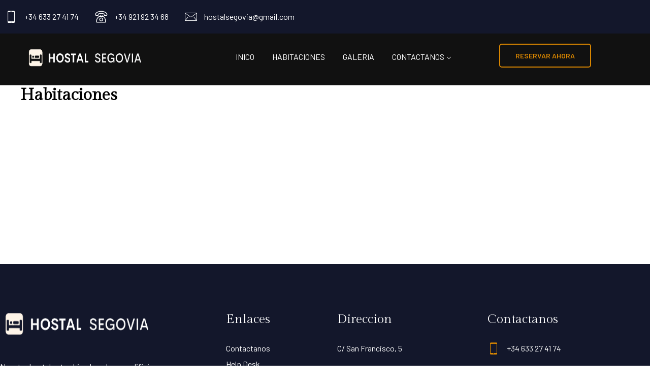

--- FILE ---
content_type: text/html; charset=UTF-8
request_url: https://hostalsegovia.es/habitaciones/
body_size: 23943
content:
<!DOCTYPE html>
<html lang="es" >

<head>
    <meta http-equiv="Content-Type" content="text/html; charset=UTF-8" />
    <link rel="profile" href="//gmpg.org/xfn/11">
    <link rel="pingback" href="https://hostalsegovia.es/xmlrpc.php">
    <meta http-equiv="X-UA-Compatible" content="IE=edge">
    <meta name="viewport" content="width=device-width, initial-scale=1, shrink-to-fit=no"/>
    <title>Habitaciones &#8211; Hostal Segovia</title>
<meta name='robots' content='max-image-preview:large' />
	<style>img:is([sizes="auto" i], [sizes^="auto," i]) { contain-intrinsic-size: 3000px 1500px }</style>
	<link rel='dns-prefetch' href='//fonts.googleapis.com' />
<link rel="alternate" type="application/rss+xml" title="Hostal Segovia &raquo; Feed" href="https://hostalsegovia.es/feed/" />
<link rel="alternate" type="application/rss+xml" title="Hostal Segovia &raquo; Feed de los comentarios" href="https://hostalsegovia.es/comments/feed/" />
<script type="text/javascript">
/* <![CDATA[ */
window._wpemojiSettings = {"baseUrl":"https:\/\/s.w.org\/images\/core\/emoji\/15.0.3\/72x72\/","ext":".png","svgUrl":"https:\/\/s.w.org\/images\/core\/emoji\/15.0.3\/svg\/","svgExt":".svg","source":{"concatemoji":"https:\/\/hostalsegovia.es\/wp-includes\/js\/wp-emoji-release.min.js?ver=6.7.2"}};
/*! This file is auto-generated */
!function(i,n){var o,s,e;function c(e){try{var t={supportTests:e,timestamp:(new Date).valueOf()};sessionStorage.setItem(o,JSON.stringify(t))}catch(e){}}function p(e,t,n){e.clearRect(0,0,e.canvas.width,e.canvas.height),e.fillText(t,0,0);var t=new Uint32Array(e.getImageData(0,0,e.canvas.width,e.canvas.height).data),r=(e.clearRect(0,0,e.canvas.width,e.canvas.height),e.fillText(n,0,0),new Uint32Array(e.getImageData(0,0,e.canvas.width,e.canvas.height).data));return t.every(function(e,t){return e===r[t]})}function u(e,t,n){switch(t){case"flag":return n(e,"\ud83c\udff3\ufe0f\u200d\u26a7\ufe0f","\ud83c\udff3\ufe0f\u200b\u26a7\ufe0f")?!1:!n(e,"\ud83c\uddfa\ud83c\uddf3","\ud83c\uddfa\u200b\ud83c\uddf3")&&!n(e,"\ud83c\udff4\udb40\udc67\udb40\udc62\udb40\udc65\udb40\udc6e\udb40\udc67\udb40\udc7f","\ud83c\udff4\u200b\udb40\udc67\u200b\udb40\udc62\u200b\udb40\udc65\u200b\udb40\udc6e\u200b\udb40\udc67\u200b\udb40\udc7f");case"emoji":return!n(e,"\ud83d\udc26\u200d\u2b1b","\ud83d\udc26\u200b\u2b1b")}return!1}function f(e,t,n){var r="undefined"!=typeof WorkerGlobalScope&&self instanceof WorkerGlobalScope?new OffscreenCanvas(300,150):i.createElement("canvas"),a=r.getContext("2d",{willReadFrequently:!0}),o=(a.textBaseline="top",a.font="600 32px Arial",{});return e.forEach(function(e){o[e]=t(a,e,n)}),o}function t(e){var t=i.createElement("script");t.src=e,t.defer=!0,i.head.appendChild(t)}"undefined"!=typeof Promise&&(o="wpEmojiSettingsSupports",s=["flag","emoji"],n.supports={everything:!0,everythingExceptFlag:!0},e=new Promise(function(e){i.addEventListener("DOMContentLoaded",e,{once:!0})}),new Promise(function(t){var n=function(){try{var e=JSON.parse(sessionStorage.getItem(o));if("object"==typeof e&&"number"==typeof e.timestamp&&(new Date).valueOf()<e.timestamp+604800&&"object"==typeof e.supportTests)return e.supportTests}catch(e){}return null}();if(!n){if("undefined"!=typeof Worker&&"undefined"!=typeof OffscreenCanvas&&"undefined"!=typeof URL&&URL.createObjectURL&&"undefined"!=typeof Blob)try{var e="postMessage("+f.toString()+"("+[JSON.stringify(s),u.toString(),p.toString()].join(",")+"));",r=new Blob([e],{type:"text/javascript"}),a=new Worker(URL.createObjectURL(r),{name:"wpTestEmojiSupports"});return void(a.onmessage=function(e){c(n=e.data),a.terminate(),t(n)})}catch(e){}c(n=f(s,u,p))}t(n)}).then(function(e){for(var t in e)n.supports[t]=e[t],n.supports.everything=n.supports.everything&&n.supports[t],"flag"!==t&&(n.supports.everythingExceptFlag=n.supports.everythingExceptFlag&&n.supports[t]);n.supports.everythingExceptFlag=n.supports.everythingExceptFlag&&!n.supports.flag,n.DOMReady=!1,n.readyCallback=function(){n.DOMReady=!0}}).then(function(){return e}).then(function(){var e;n.supports.everything||(n.readyCallback(),(e=n.source||{}).concatemoji?t(e.concatemoji):e.wpemoji&&e.twemoji&&(t(e.twemoji),t(e.wpemoji)))}))}((window,document),window._wpemojiSettings);
/* ]]> */
</script>
<link rel='stylesheet' id='ht_ctc_main_css-css' href='https://hostalsegovia.es/wp-content/plugins/click-to-chat-for-whatsapp/new/inc/assets/css/main.css?ver=4.19' type='text/css' media='all' />
<style id='wp-emoji-styles-inline-css' type='text/css'>

	img.wp-smiley, img.emoji {
		display: inline !important;
		border: none !important;
		box-shadow: none !important;
		height: 1em !important;
		width: 1em !important;
		margin: 0 0.07em !important;
		vertical-align: -0.1em !important;
		background: none !important;
		padding: 0 !important;
	}
</style>
<style id='classic-theme-styles-inline-css' type='text/css'>
/*! This file is auto-generated */
.wp-block-button__link{color:#fff;background-color:#32373c;border-radius:9999px;box-shadow:none;text-decoration:none;padding:calc(.667em + 2px) calc(1.333em + 2px);font-size:1.125em}.wp-block-file__button{background:#32373c;color:#fff;text-decoration:none}
</style>
<style id='global-styles-inline-css' type='text/css'>
:root{--wp--preset--aspect-ratio--square: 1;--wp--preset--aspect-ratio--4-3: 4/3;--wp--preset--aspect-ratio--3-4: 3/4;--wp--preset--aspect-ratio--3-2: 3/2;--wp--preset--aspect-ratio--2-3: 2/3;--wp--preset--aspect-ratio--16-9: 16/9;--wp--preset--aspect-ratio--9-16: 9/16;--wp--preset--color--black: #000000;--wp--preset--color--cyan-bluish-gray: #abb8c3;--wp--preset--color--white: #ffffff;--wp--preset--color--pale-pink: #f78da7;--wp--preset--color--vivid-red: #cf2e2e;--wp--preset--color--luminous-vivid-orange: #ff6900;--wp--preset--color--luminous-vivid-amber: #fcb900;--wp--preset--color--light-green-cyan: #7bdcb5;--wp--preset--color--vivid-green-cyan: #00d084;--wp--preset--color--pale-cyan-blue: #8ed1fc;--wp--preset--color--vivid-cyan-blue: #0693e3;--wp--preset--color--vivid-purple: #9b51e0;--wp--preset--gradient--vivid-cyan-blue-to-vivid-purple: linear-gradient(135deg,rgba(6,147,227,1) 0%,rgb(155,81,224) 100%);--wp--preset--gradient--light-green-cyan-to-vivid-green-cyan: linear-gradient(135deg,rgb(122,220,180) 0%,rgb(0,208,130) 100%);--wp--preset--gradient--luminous-vivid-amber-to-luminous-vivid-orange: linear-gradient(135deg,rgba(252,185,0,1) 0%,rgba(255,105,0,1) 100%);--wp--preset--gradient--luminous-vivid-orange-to-vivid-red: linear-gradient(135deg,rgba(255,105,0,1) 0%,rgb(207,46,46) 100%);--wp--preset--gradient--very-light-gray-to-cyan-bluish-gray: linear-gradient(135deg,rgb(238,238,238) 0%,rgb(169,184,195) 100%);--wp--preset--gradient--cool-to-warm-spectrum: linear-gradient(135deg,rgb(74,234,220) 0%,rgb(151,120,209) 20%,rgb(207,42,186) 40%,rgb(238,44,130) 60%,rgb(251,105,98) 80%,rgb(254,248,76) 100%);--wp--preset--gradient--blush-light-purple: linear-gradient(135deg,rgb(255,206,236) 0%,rgb(152,150,240) 100%);--wp--preset--gradient--blush-bordeaux: linear-gradient(135deg,rgb(254,205,165) 0%,rgb(254,45,45) 50%,rgb(107,0,62) 100%);--wp--preset--gradient--luminous-dusk: linear-gradient(135deg,rgb(255,203,112) 0%,rgb(199,81,192) 50%,rgb(65,88,208) 100%);--wp--preset--gradient--pale-ocean: linear-gradient(135deg,rgb(255,245,203) 0%,rgb(182,227,212) 50%,rgb(51,167,181) 100%);--wp--preset--gradient--electric-grass: linear-gradient(135deg,rgb(202,248,128) 0%,rgb(113,206,126) 100%);--wp--preset--gradient--midnight: linear-gradient(135deg,rgb(2,3,129) 0%,rgb(40,116,252) 100%);--wp--preset--font-size--small: 13px;--wp--preset--font-size--medium: 20px;--wp--preset--font-size--large: 36px;--wp--preset--font-size--x-large: 42px;--wp--preset--font-family--inter: "Inter", sans-serif;--wp--preset--font-family--cardo: Cardo;--wp--preset--spacing--20: 0.44rem;--wp--preset--spacing--30: 0.67rem;--wp--preset--spacing--40: 1rem;--wp--preset--spacing--50: 1.5rem;--wp--preset--spacing--60: 2.25rem;--wp--preset--spacing--70: 3.38rem;--wp--preset--spacing--80: 5.06rem;--wp--preset--shadow--natural: 6px 6px 9px rgba(0, 0, 0, 0.2);--wp--preset--shadow--deep: 12px 12px 50px rgba(0, 0, 0, 0.4);--wp--preset--shadow--sharp: 6px 6px 0px rgba(0, 0, 0, 0.2);--wp--preset--shadow--outlined: 6px 6px 0px -3px rgba(255, 255, 255, 1), 6px 6px rgba(0, 0, 0, 1);--wp--preset--shadow--crisp: 6px 6px 0px rgba(0, 0, 0, 1);}:where(.is-layout-flex){gap: 0.5em;}:where(.is-layout-grid){gap: 0.5em;}body .is-layout-flex{display: flex;}.is-layout-flex{flex-wrap: wrap;align-items: center;}.is-layout-flex > :is(*, div){margin: 0;}body .is-layout-grid{display: grid;}.is-layout-grid > :is(*, div){margin: 0;}:where(.wp-block-columns.is-layout-flex){gap: 2em;}:where(.wp-block-columns.is-layout-grid){gap: 2em;}:where(.wp-block-post-template.is-layout-flex){gap: 1.25em;}:where(.wp-block-post-template.is-layout-grid){gap: 1.25em;}.has-black-color{color: var(--wp--preset--color--black) !important;}.has-cyan-bluish-gray-color{color: var(--wp--preset--color--cyan-bluish-gray) !important;}.has-white-color{color: var(--wp--preset--color--white) !important;}.has-pale-pink-color{color: var(--wp--preset--color--pale-pink) !important;}.has-vivid-red-color{color: var(--wp--preset--color--vivid-red) !important;}.has-luminous-vivid-orange-color{color: var(--wp--preset--color--luminous-vivid-orange) !important;}.has-luminous-vivid-amber-color{color: var(--wp--preset--color--luminous-vivid-amber) !important;}.has-light-green-cyan-color{color: var(--wp--preset--color--light-green-cyan) !important;}.has-vivid-green-cyan-color{color: var(--wp--preset--color--vivid-green-cyan) !important;}.has-pale-cyan-blue-color{color: var(--wp--preset--color--pale-cyan-blue) !important;}.has-vivid-cyan-blue-color{color: var(--wp--preset--color--vivid-cyan-blue) !important;}.has-vivid-purple-color{color: var(--wp--preset--color--vivid-purple) !important;}.has-black-background-color{background-color: var(--wp--preset--color--black) !important;}.has-cyan-bluish-gray-background-color{background-color: var(--wp--preset--color--cyan-bluish-gray) !important;}.has-white-background-color{background-color: var(--wp--preset--color--white) !important;}.has-pale-pink-background-color{background-color: var(--wp--preset--color--pale-pink) !important;}.has-vivid-red-background-color{background-color: var(--wp--preset--color--vivid-red) !important;}.has-luminous-vivid-orange-background-color{background-color: var(--wp--preset--color--luminous-vivid-orange) !important;}.has-luminous-vivid-amber-background-color{background-color: var(--wp--preset--color--luminous-vivid-amber) !important;}.has-light-green-cyan-background-color{background-color: var(--wp--preset--color--light-green-cyan) !important;}.has-vivid-green-cyan-background-color{background-color: var(--wp--preset--color--vivid-green-cyan) !important;}.has-pale-cyan-blue-background-color{background-color: var(--wp--preset--color--pale-cyan-blue) !important;}.has-vivid-cyan-blue-background-color{background-color: var(--wp--preset--color--vivid-cyan-blue) !important;}.has-vivid-purple-background-color{background-color: var(--wp--preset--color--vivid-purple) !important;}.has-black-border-color{border-color: var(--wp--preset--color--black) !important;}.has-cyan-bluish-gray-border-color{border-color: var(--wp--preset--color--cyan-bluish-gray) !important;}.has-white-border-color{border-color: var(--wp--preset--color--white) !important;}.has-pale-pink-border-color{border-color: var(--wp--preset--color--pale-pink) !important;}.has-vivid-red-border-color{border-color: var(--wp--preset--color--vivid-red) !important;}.has-luminous-vivid-orange-border-color{border-color: var(--wp--preset--color--luminous-vivid-orange) !important;}.has-luminous-vivid-amber-border-color{border-color: var(--wp--preset--color--luminous-vivid-amber) !important;}.has-light-green-cyan-border-color{border-color: var(--wp--preset--color--light-green-cyan) !important;}.has-vivid-green-cyan-border-color{border-color: var(--wp--preset--color--vivid-green-cyan) !important;}.has-pale-cyan-blue-border-color{border-color: var(--wp--preset--color--pale-cyan-blue) !important;}.has-vivid-cyan-blue-border-color{border-color: var(--wp--preset--color--vivid-cyan-blue) !important;}.has-vivid-purple-border-color{border-color: var(--wp--preset--color--vivid-purple) !important;}.has-vivid-cyan-blue-to-vivid-purple-gradient-background{background: var(--wp--preset--gradient--vivid-cyan-blue-to-vivid-purple) !important;}.has-light-green-cyan-to-vivid-green-cyan-gradient-background{background: var(--wp--preset--gradient--light-green-cyan-to-vivid-green-cyan) !important;}.has-luminous-vivid-amber-to-luminous-vivid-orange-gradient-background{background: var(--wp--preset--gradient--luminous-vivid-amber-to-luminous-vivid-orange) !important;}.has-luminous-vivid-orange-to-vivid-red-gradient-background{background: var(--wp--preset--gradient--luminous-vivid-orange-to-vivid-red) !important;}.has-very-light-gray-to-cyan-bluish-gray-gradient-background{background: var(--wp--preset--gradient--very-light-gray-to-cyan-bluish-gray) !important;}.has-cool-to-warm-spectrum-gradient-background{background: var(--wp--preset--gradient--cool-to-warm-spectrum) !important;}.has-blush-light-purple-gradient-background{background: var(--wp--preset--gradient--blush-light-purple) !important;}.has-blush-bordeaux-gradient-background{background: var(--wp--preset--gradient--blush-bordeaux) !important;}.has-luminous-dusk-gradient-background{background: var(--wp--preset--gradient--luminous-dusk) !important;}.has-pale-ocean-gradient-background{background: var(--wp--preset--gradient--pale-ocean) !important;}.has-electric-grass-gradient-background{background: var(--wp--preset--gradient--electric-grass) !important;}.has-midnight-gradient-background{background: var(--wp--preset--gradient--midnight) !important;}.has-small-font-size{font-size: var(--wp--preset--font-size--small) !important;}.has-medium-font-size{font-size: var(--wp--preset--font-size--medium) !important;}.has-large-font-size{font-size: var(--wp--preset--font-size--large) !important;}.has-x-large-font-size{font-size: var(--wp--preset--font-size--x-large) !important;}
:where(.wp-block-post-template.is-layout-flex){gap: 1.25em;}:where(.wp-block-post-template.is-layout-grid){gap: 1.25em;}
:where(.wp-block-columns.is-layout-flex){gap: 2em;}:where(.wp-block-columns.is-layout-grid){gap: 2em;}
:root :where(.wp-block-pullquote){font-size: 1.5em;line-height: 1.6;}
</style>
<link rel='stylesheet' id='contact-form-7-css' href='https://hostalsegovia.es/wp-content/plugins/contact-form-7/includes/css/styles.css?ver=6.0.5' type='text/css' media='all' />
<link rel='stylesheet' id='fullcalendar-css' href='https://hostalsegovia.es/wp-content/plugins/ova-brw/assets/libs/fullcalendar/main.min.css' type='text/css' media='all' />
<link rel='stylesheet' id='datetimepicker-css' href='https://hostalsegovia.es/wp-content/plugins/ova-brw/assets/libs/datetimepicker/jquery.datetimepicker.css' type='text/css' media='all' />
<link rel='stylesheet' id='elegant_font-css' href='https://hostalsegovia.es/wp-content/plugins/ova-brw/assets/libs/elegant_font/style.css' type='text/css' media='all' />
<link rel='stylesheet' id='flaticon_car_service_font-css' href='https://hostalsegovia.es/wp-content/plugins/ova-brw/assets/libs/flaticon/car_service/flaticon.css' type='text/css' media='all' />
<link rel='stylesheet' id='flaticon_car2_font-css' href='https://hostalsegovia.es/wp-content/plugins/ova-brw/assets/libs/flaticon/car2/flaticon.css' type='text/css' media='all' />
<link rel='stylesheet' id='flaticon_essential_font-css' href='https://hostalsegovia.es/wp-content/plugins/ova-brw/assets/libs/flaticon/essential_set/flaticon.css' type='text/css' media='all' />
<link rel='stylesheet' id='ovabrw-frontend-css' href='https://hostalsegovia.es/wp-content/plugins/ova-brw/assets/css/frontend/ovabrw_frontend.css' type='text/css' media='all' />
<link rel='stylesheet' id='team_style-css' href='https://hostalsegovia.es/wp-content/plugins/ova-team/assets/css/style.css?ver=6.7.2' type='text/css' media='all' />
<link rel='stylesheet' id='team_odometer_style-css' href='https://hostalsegovia.es/wp-content/plugins/ova-team/assets/js/lib/odometer/odometer.min.css?ver=6.7.2' type='text/css' media='all' />
<link rel='stylesheet' id='woocommerce-layout-css' href='https://hostalsegovia.es/wp-content/plugins/woocommerce/assets/css/woocommerce-layout.css?ver=9.7.1' type='text/css' media='all' />
<link rel='stylesheet' id='woocommerce-smallscreen-css' href='https://hostalsegovia.es/wp-content/plugins/woocommerce/assets/css/woocommerce-smallscreen.css?ver=9.7.1' type='text/css' media='only screen and (max-width: 768px)' />
<link rel='stylesheet' id='woocommerce-general-css' href='https://hostalsegovia.es/wp-content/plugins/woocommerce/assets/css/woocommerce.css?ver=9.7.1' type='text/css' media='all' />
<style id='woocommerce-inline-inline-css' type='text/css'>
.woocommerce form .form-row .required { visibility: visible; }
</style>
<link rel='stylesheet' id='brands-styles-css' href='https://hostalsegovia.es/wp-content/plugins/woocommerce/assets/css/brands.css?ver=9.7.1' type='text/css' media='all' />
<link rel='stylesheet' id='romancy-style-css' href='https://hostalsegovia.es/wp-content/themes/romancy/style.css?ver=1.0.9' type='text/css' media='all' />
<style id='romancy-style-inline-css' type='text/css'>
:root{--primary: #D98600;--secondary: #FFF2DE;--heading: #000000;--text: #333333;--light: #888888;--border: #E5E5E5;--primary-font: Barlow;--font-size: 16px;--line-height: 1.63em;--letter-spacing: 0px;--secondary-font: Gilda Display;--width-sidebar: 320px;--main-content:  calc( 100% - 320px );--container-width: 1290px;--boxed-offset: 20px;--woo-layout: layout_1c;--woo-width-sidebar: 320px;--woo-main-content:  calc( 100% - 320px );}@media (min-width: 1024px) and ( max-width: 1350px ){
		        body .row_site,
		        body .elementor-section.elementor-section-boxed>.elementor-container{
		            max-width: 100%;
		            padding-left: 30px;
		            padding-right: 30px;
		        }
		    }
</style>
<link rel='stylesheet' id='child-style-css' href='https://hostalsegovia.es/wp-content/themes/romancy-child/style.css?ver=1.0.0' type='text/css' media='all' />
<link rel='stylesheet' id='ova-google-fonts-css' href='//fonts.googleapis.com/css?family=Barlow%3A100%2C200%2C300%2C400%2C500%2C600%2C700%2C800%2C900%7CGilda+Display%3A100%2C200%2C300%2C400%2C500%2C600%2C700%2C800%2C900' type='text/css' media='all' />
<link rel='stylesheet' id='carousel-css' href='https://hostalsegovia.es/wp-content/themes/romancy/assets/libs/carousel/assets/owl.carousel.min.css' type='text/css' media='all' />
<link rel='stylesheet' id='ovaicon-css' href='https://hostalsegovia.es/wp-content/themes/romancy/assets/libs/ovaicon/font/ovaicon.css' type='text/css' media='all' />
<link rel='stylesheet' id='ovaicomoon-css' href='https://hostalsegovia.es/wp-content/themes/romancy/assets/libs/icomoon/style.css' type='text/css' media='all' />
<style id='akismet-widget-style-inline-css' type='text/css'>

			.a-stats {
				--akismet-color-mid-green: #357b49;
				--akismet-color-white: #fff;
				--akismet-color-light-grey: #f6f7f7;

				max-width: 350px;
				width: auto;
			}

			.a-stats * {
				all: unset;
				box-sizing: border-box;
			}

			.a-stats strong {
				font-weight: 600;
			}

			.a-stats a.a-stats__link,
			.a-stats a.a-stats__link:visited,
			.a-stats a.a-stats__link:active {
				background: var(--akismet-color-mid-green);
				border: none;
				box-shadow: none;
				border-radius: 8px;
				color: var(--akismet-color-white);
				cursor: pointer;
				display: block;
				font-family: -apple-system, BlinkMacSystemFont, 'Segoe UI', 'Roboto', 'Oxygen-Sans', 'Ubuntu', 'Cantarell', 'Helvetica Neue', sans-serif;
				font-weight: 500;
				padding: 12px;
				text-align: center;
				text-decoration: none;
				transition: all 0.2s ease;
			}

			/* Extra specificity to deal with TwentyTwentyOne focus style */
			.widget .a-stats a.a-stats__link:focus {
				background: var(--akismet-color-mid-green);
				color: var(--akismet-color-white);
				text-decoration: none;
			}

			.a-stats a.a-stats__link:hover {
				filter: brightness(110%);
				box-shadow: 0 4px 12px rgba(0, 0, 0, 0.06), 0 0 2px rgba(0, 0, 0, 0.16);
			}

			.a-stats .count {
				color: var(--akismet-color-white);
				display: block;
				font-size: 1.5em;
				line-height: 1.4;
				padding: 0 13px;
				white-space: nowrap;
			}
		
</style>
<link rel='stylesheet' id='elementor-icons-css' href='https://hostalsegovia.es/wp-content/plugins/elementor/assets/lib/eicons/css/elementor-icons.min.css?ver=5.35.0' type='text/css' media='all' />
<link rel='stylesheet' id='elementor-frontend-css' href='https://hostalsegovia.es/wp-content/plugins/elementor/assets/css/frontend.min.css?ver=3.27.6' type='text/css' media='all' />
<style id='elementor-frontend-inline-css' type='text/css'>
.elementor-kit-8{--e-global-color-primary:#6EC1E4;--e-global-color-secondary:#54595F;--e-global-color-text:#7A7A7A;--e-global-color-accent:#61CE70;--e-global-typography-primary-font-family:"Roboto";--e-global-typography-primary-font-weight:600;--e-global-typography-secondary-font-family:"Roboto Slab";--e-global-typography-secondary-font-weight:400;--e-global-typography-text-font-family:"Roboto";--e-global-typography-text-font-weight:400;--e-global-typography-accent-font-family:"Roboto";--e-global-typography-accent-font-weight:500;}.elementor-section.elementor-section-boxed > .elementor-container{max-width:1140px;}.e-con{--container-max-width:1140px;}.elementor-widget:not(:last-child){margin-bottom:20px;}.elementor-element{--widgets-spacing:20px;}{}h1.entry-title{display:var(--page-title-display);}.elementor-kit-8 e-page-transition{background-color:#FFBC7D;}@media(max-width:1024px){.elementor-section.elementor-section-boxed > .elementor-container{max-width:1024px;}.e-con{--container-max-width:1024px;}}@media(max-width:767px){.elementor-section.elementor-section-boxed > .elementor-container{max-width:767px;}.e-con{--container-max-width:767px;}}
</style>
<link rel='stylesheet' id='elementor-pro-css' href='https://hostalsegovia.es/wp-content/plugins/elementor-pro/assets/css/frontend.min.css?ver=3.11.6' type='text/css' media='all' />
<link rel='stylesheet' id='font-awesome-5-all-css' href='https://hostalsegovia.es/wp-content/plugins/elementor/assets/lib/font-awesome/css/all.min.css?ver=3.27.6' type='text/css' media='all' />
<link rel='stylesheet' id='font-awesome-4-shim-css' href='https://hostalsegovia.es/wp-content/plugins/elementor/assets/lib/font-awesome/css/v4-shims.min.css?ver=3.27.6' type='text/css' media='all' />
<link rel='stylesheet' id='google-fonts-1-css' href='https://fonts.googleapis.com/css?family=Roboto%3A100%2C100italic%2C200%2C200italic%2C300%2C300italic%2C400%2C400italic%2C500%2C500italic%2C600%2C600italic%2C700%2C700italic%2C800%2C800italic%2C900%2C900italic%7CRoboto+Slab%3A100%2C100italic%2C200%2C200italic%2C300%2C300italic%2C400%2C400italic%2C500%2C500italic%2C600%2C600italic%2C700%2C700italic%2C800%2C800italic%2C900%2C900italic&#038;display=swap&#038;ver=6.7.2' type='text/css' media='all' />
<link rel="preconnect" href="https://fonts.gstatic.com/" crossorigin><script type="text/javascript" src="https://hostalsegovia.es/wp-includes/js/jquery/jquery.min.js?ver=3.7.1" id="jquery-core-js"></script>
<script type="text/javascript" src="https://hostalsegovia.es/wp-includes/js/jquery/jquery-migrate.min.js?ver=3.4.1" id="jquery-migrate-js"></script>
<script type="text/javascript" src="https://hostalsegovia.es/wp-content/plugins/woocommerce/assets/js/jquery-blockui/jquery.blockUI.min.js?ver=2.7.0-wc.9.7.1" id="jquery-blockui-js" defer="defer" data-wp-strategy="defer"></script>
<script type="text/javascript" id="wc-add-to-cart-js-extra">
/* <![CDATA[ */
var wc_add_to_cart_params = {"ajax_url":"\/wp-admin\/admin-ajax.php","wc_ajax_url":"\/?wc-ajax=%%endpoint%%&elementor_page_id=3470","i18n_view_cart":"Ver carrito","cart_url":"https:\/\/hostalsegovia.es","is_cart":"","cart_redirect_after_add":"no"};
/* ]]> */
</script>
<script type="text/javascript" src="https://hostalsegovia.es/wp-content/plugins/woocommerce/assets/js/frontend/add-to-cart.min.js?ver=9.7.1" id="wc-add-to-cart-js" defer="defer" data-wp-strategy="defer"></script>
<script type="text/javascript" src="https://hostalsegovia.es/wp-content/plugins/woocommerce/assets/js/js-cookie/js.cookie.min.js?ver=2.1.4-wc.9.7.1" id="js-cookie-js" defer="defer" data-wp-strategy="defer"></script>
<script type="text/javascript" id="woocommerce-js-extra">
/* <![CDATA[ */
var woocommerce_params = {"ajax_url":"\/wp-admin\/admin-ajax.php","wc_ajax_url":"\/?wc-ajax=%%endpoint%%&elementor_page_id=3470","i18n_password_show":"Mostrar contrase\u00f1a","i18n_password_hide":"Ocultar contrase\u00f1a"};
/* ]]> */
</script>
<script type="text/javascript" src="https://hostalsegovia.es/wp-content/plugins/woocommerce/assets/js/frontend/woocommerce.min.js?ver=9.7.1" id="woocommerce-js" defer="defer" data-wp-strategy="defer"></script>
<script type="text/javascript" src="https://hostalsegovia.es/wp-content/plugins/elementor/assets/lib/font-awesome/js/v4-shims.min.js?ver=3.27.6" id="font-awesome-4-shim-js"></script>
<link rel="https://api.w.org/" href="https://hostalsegovia.es/wp-json/" /><link rel="alternate" title="JSON" type="application/json" href="https://hostalsegovia.es/wp-json/wp/v2/pages/3470" /><link rel="EditURI" type="application/rsd+xml" title="RSD" href="https://hostalsegovia.es/xmlrpc.php?rsd" />
<meta name="generator" content="WordPress 6.7.2" />
<meta name="generator" content="WooCommerce 9.7.1" />
<link rel="canonical" href="https://hostalsegovia.es/habitaciones/" />
<link rel='shortlink' href='https://hostalsegovia.es/?p=3470' />
<link rel="alternate" title="oEmbed (JSON)" type="application/json+oembed" href="https://hostalsegovia.es/wp-json/oembed/1.0/embed?url=https%3A%2F%2Fhostalsegovia.es%2Fhabitaciones%2F" />
<link rel="alternate" title="oEmbed (XML)" type="text/xml+oembed" href="https://hostalsegovia.es/wp-json/oembed/1.0/embed?url=https%3A%2F%2Fhostalsegovia.es%2Fhabitaciones%2F&#038;format=xml" />
        <script type="text/javascript">
            var brw_data_step = '30';
            var brw_date_format = 'd-m-Y';
            var brw_time_format = '12';
            var brw_format_time = 'h:mm A';
            var brw_lang_general_calendar = 'es';
            var brw_time_to_book_general_calendar = '07:00, 07:30, 08:00, 08:30, 09:00, 09:30, 10:00, 10:30, 11:00, 11:30, 12:00, 12:30, 13:00, 13:30, 14:00, 14:30, 15:00, 15:30, 16:00, 16:30, 17:00, 17:30, 18:00';
            var brw_time_to_book_general_calendar_endate = '07:00, 07:30, 08:00, 08:30, 09:00, 09:30, 10:00, 10:30, 11:00, 11:30, 12:00, 12:30, 13:00, 13:30, 14:00, 14:30, 15:00, 15:30, 16:00, 16:30, 17:00, 17:30, 18:00';
            var brw_disable_week_day = '';
            var brw_hour_default_start = '7:00 AM';
            var brw_hour_default_end = '7:00 AM';

            var label_option_value = 'Option Value';
            var label_option_text = 'Option Text';
            var label_add_new_opt = 'Add new option';
            var label_remove_opt = 'Remove option';
            var label_are_you_sure = 'Are you sure ?';

            var label_per_day = '/Day';
            var label_regular_per_day = 'Regular Price / Day';

            var label_price = 'Price';

            // init notificate disable day calendar
            var notifi_disable_day = 'You cannot book on this day!';
            
        </script>
    	<noscript><style>.woocommerce-product-gallery{ opacity: 1 !important; }</style></noscript>
	<meta name="generator" content="Elementor 3.27.6; features: additional_custom_breakpoints; settings: css_print_method-internal, google_font-enabled, font_display-swap">
			<style>
				.e-con.e-parent:nth-of-type(n+4):not(.e-lazyloaded):not(.e-no-lazyload),
				.e-con.e-parent:nth-of-type(n+4):not(.e-lazyloaded):not(.e-no-lazyload) * {
					background-image: none !important;
				}
				@media screen and (max-height: 1024px) {
					.e-con.e-parent:nth-of-type(n+3):not(.e-lazyloaded):not(.e-no-lazyload),
					.e-con.e-parent:nth-of-type(n+3):not(.e-lazyloaded):not(.e-no-lazyload) * {
						background-image: none !important;
					}
				}
				@media screen and (max-height: 640px) {
					.e-con.e-parent:nth-of-type(n+2):not(.e-lazyloaded):not(.e-no-lazyload),
					.e-con.e-parent:nth-of-type(n+2):not(.e-lazyloaded):not(.e-no-lazyload) * {
						background-image: none !important;
					}
				}
			</style>
			<style class='wp-fonts-local' type='text/css'>
@font-face{font-family:Inter;font-style:normal;font-weight:300 900;font-display:fallback;src:url('https://hostalsegovia.es/wp-content/plugins/woocommerce/assets/fonts/Inter-VariableFont_slnt,wght.woff2') format('woff2');font-stretch:normal;}
@font-face{font-family:Cardo;font-style:normal;font-weight:400;font-display:fallback;src:url('https://hostalsegovia.es/wp-content/plugins/woocommerce/assets/fonts/cardo_normal_400.woff2') format('woff2');}
</style>
<link rel="icon" href="https://hostalsegovia.es/wp-content/uploads/2023/02/cropped-logo-small-hostal-32x32.png" sizes="32x32" />
<link rel="icon" href="https://hostalsegovia.es/wp-content/uploads/2023/02/cropped-logo-small-hostal-192x192.png" sizes="192x192" />
<link rel="apple-touch-icon" href="https://hostalsegovia.es/wp-content/uploads/2023/02/cropped-logo-small-hostal-180x180.png" />
<meta name="msapplication-TileImage" content="https://hostalsegovia.es/wp-content/uploads/2023/02/cropped-logo-small-hostal-270x270.png" />
</head>

<body class="page-template-default page page-id-3470 wp-embed-responsive theme-romancy woocommerce-no-js chrome layout_1c woo_layout_1c elementor-default elementor-kit-8 elementor-page elementor-page-3470" >
	
	<div class="wrap-fullwidth"><div class="inside-content">

	
<style id="elementor-post-258">.elementor-258 .elementor-element.elementor-element-87717c7:not(.elementor-motion-effects-element-type-background), .elementor-258 .elementor-element.elementor-element-87717c7 > .elementor-motion-effects-container > .elementor-motion-effects-layer{background-color:#13172B;}.elementor-258 .elementor-element.elementor-element-87717c7{transition:background 0.3s, border 0.3s, border-radius 0.3s, box-shadow 0.3s;padding:20px 10px 20px 10px;}.elementor-258 .elementor-element.elementor-element-87717c7 > .elementor-background-overlay{transition:background 0.3s, border-radius 0.3s, opacity 0.3s;}.elementor-258 .elementor-element.elementor-element-b35d93a .ova-contact-info .contact{display:block;justify-content:center;align-items:center;}.elementor-258 .elementor-element.elementor-element-b35d93a .ova-contact-info .icon{align-items:center;display:flex;font-size:24px;color:#FFFFFF;margin:0px 14px 0px 0px;}.elementor-258 .elementor-element.elementor-element-b35d93a .ova-contact-info .icon svg{width:24px;}.elementor-258 .elementor-element.elementor-element-b35d93a .ova-contact-info .icon svg, .elementor-258 .elementor-element.elementor-element-b35d93a .ova-contact-info .icon svg path{fill:#FFFFFF;}.elementor-258 .elementor-element.elementor-element-b35d93a .ova-contact-info .contact .info .item{color:#FFFFFF;}.elementor-258 .elementor-element.elementor-element-b35d93a .ova-contact-info .contact .info .item a{color:#FFFFFF;}.elementor-258 .elementor-element.elementor-element-b35d93a .ova-contact-info .contact .info .item a:hover{color:#D98600;}.elementor-258 .elementor-element.elementor-element-b35d93a .ova-contact-info .contact .info .item, .elementor-258 .elementor-element.elementor-element-b35d93a .ova-contact-info .contact .info .item a{font-size:16px;font-weight:400;}.elementor-258 .elementor-element.elementor-element-b35d93a > .elementor-widget-container{margin:0px 32px 0px 0px;}.elementor-258 .elementor-element.elementor-element-b35d93a{width:auto;max-width:auto;}.elementor-258 .elementor-element.elementor-element-491301e .ova-contact-info .contact{display:block;justify-content:center;align-items:center;}.elementor-258 .elementor-element.elementor-element-491301e .ova-contact-info .icon{align-items:center;display:flex;font-size:24px;color:#FFFFFF;margin:0px 14px 0px 0px;}.elementor-258 .elementor-element.elementor-element-491301e .ova-contact-info .icon svg{width:24px;}.elementor-258 .elementor-element.elementor-element-491301e .ova-contact-info .icon svg, .elementor-258 .elementor-element.elementor-element-491301e .ova-contact-info .icon svg path{fill:#FFFFFF;}.elementor-258 .elementor-element.elementor-element-491301e .ova-contact-info .contact .info .item{color:#FFFFFF;}.elementor-258 .elementor-element.elementor-element-491301e .ova-contact-info .contact .info .item a{color:#FFFFFF;}.elementor-258 .elementor-element.elementor-element-491301e .ova-contact-info .contact .info .item a:hover{color:#D98600;}.elementor-258 .elementor-element.elementor-element-491301e .ova-contact-info .contact .info .item, .elementor-258 .elementor-element.elementor-element-491301e .ova-contact-info .contact .info .item a{font-size:16px;font-weight:400;}.elementor-258 .elementor-element.elementor-element-491301e > .elementor-widget-container{margin:0px 32px 0px 0px;}.elementor-258 .elementor-element.elementor-element-491301e{width:auto;max-width:auto;}.elementor-258 .elementor-element.elementor-element-a41d904 .ova-contact-info .contact{display:block;justify-content:center;align-items:center;}.elementor-258 .elementor-element.elementor-element-a41d904 .ova-contact-info .icon{align-items:center;display:flex;font-size:24px;color:#FFFFFF;margin:0px 14px 0px 0px;}.elementor-258 .elementor-element.elementor-element-a41d904 .ova-contact-info .icon svg{width:24px;}.elementor-258 .elementor-element.elementor-element-a41d904 .ova-contact-info .icon svg, .elementor-258 .elementor-element.elementor-element-a41d904 .ova-contact-info .icon svg path{fill:#FFFFFF;}.elementor-258 .elementor-element.elementor-element-a41d904 .ova-contact-info .contact .info .item{color:#FFFFFF;}.elementor-258 .elementor-element.elementor-element-a41d904 .ova-contact-info .contact .info .item a{color:#FFFFFF;}.elementor-258 .elementor-element.elementor-element-a41d904 .ova-contact-info .contact .info .item a:hover{color:#D98600;}.elementor-258 .elementor-element.elementor-element-a41d904 .ova-contact-info .contact .info .item, .elementor-258 .elementor-element.elementor-element-a41d904 .ova-contact-info .contact .info .item a{font-size:16px;font-weight:400;}.elementor-258 .elementor-element.elementor-element-a41d904{width:auto;max-width:auto;}.elementor-258 .elementor-element.elementor-element-321f39f:not(.elementor-motion-effects-element-type-background), .elementor-258 .elementor-element.elementor-element-321f39f > .elementor-motion-effects-container > .elementor-motion-effects-layer{background-color:#111111;}.elementor-258 .elementor-element.elementor-element-321f39f{transition:background 0.3s, border 0.3s, border-radius 0.3s, box-shadow 0.3s;padding:15px 0px 15px 0px;}.elementor-258 .elementor-element.elementor-element-321f39f > .elementor-background-overlay{transition:background 0.3s, border-radius 0.3s, opacity 0.3s;}.elementor-bc-flex-widget .elementor-258 .elementor-element.elementor-element-86f3cb5.elementor-column .elementor-widget-wrap{align-items:center;}.elementor-258 .elementor-element.elementor-element-86f3cb5.elementor-column.elementor-element[data-element_type="column"] > .elementor-widget-wrap.elementor-element-populated{align-content:center;align-items:center;}.elementor-258 .elementor-element.elementor-element-86f3cb5.elementor-column > .elementor-widget-wrap{justify-content:center;}.elementor-258 .elementor-element.elementor-element-808b026 .elementor-widget-container{justify-content:flex-start;}.elementor-258 .elementor-element.elementor-element-808b026{width:auto;max-width:auto;align-self:flex-start;}.elementor-258 .elementor-element.elementor-element-6f20954.elementor-column > .elementor-widget-wrap{justify-content:center;}.elementor-258 .elementor-element.elementor-element-96c79a4 ul li a{font-size:16px;font-weight:400;line-height:29px;padding:0.4em 1em 1em 1em;}.elementor-258 .elementor-element.elementor-element-96c79a4 ul{padding:0px 0px 0px 0px;}.elementor-258 .elementor-element.elementor-element-96c79a4 ul.menu > li > a{color:#FFFFFF;}.elementor-258 .elementor-element.elementor-element-96c79a4 ul.menu > li > a:hover{color:#D98600;}.elementor-258 .elementor-element.elementor-element-96c79a4 ul.menu > li.current-menu-item > a{color:#D98600;}.elementor-258 .elementor-element.elementor-element-96c79a4 > .elementor-widget-container{margin:10px 0px 0px 0px;}.elementor-258 .elementor-element.elementor-element-96c79a4{width:var( --container-widget-width, 54.009% );max-width:54.009%;--container-widget-width:54.009%;--container-widget-flex-grow:0;align-self:center;}.elementor-258 .elementor-element.elementor-element-01eb607 .elementor-button .elementor-align-icon-right{margin-left:0px;}.elementor-258 .elementor-element.elementor-element-01eb607 .elementor-button .elementor-align-icon-left{margin-right:0px;}.elementor-258 .elementor-element.elementor-element-01eb607 .elementor-button{font-size:14px;font-weight:600;text-transform:uppercase;line-height:29px;fill:#D98600;color:#D98600;background-color:#FFFFFF00;border-style:solid;border-width:2px 2px 2px 2px;border-color:#D98600;border-radius:5px 5px 5px 5px;padding:7px 30px 7px 30px;}.elementor-258 .elementor-element.elementor-element-01eb607 .elementor-button:hover, .elementor-258 .elementor-element.elementor-element-01eb607 .elementor-button:focus{color:#FFFFFF;background-color:#D98600;}.elementor-258 .elementor-element.elementor-element-01eb607 .elementor-button:hover svg, .elementor-258 .elementor-element.elementor-element-01eb607 .elementor-button:focus svg{fill:#FFFFFF;}.elementor-258 .elementor-element.elementor-element-01eb607 > .elementor-widget-container{margin:05px 0px 0px 23px;}.elementor-258 .elementor-element.elementor-element-01eb607{width:auto;max-width:auto;}@media(min-width:768px){.elementor-258 .elementor-element.elementor-element-86f3cb5{width:25.889%;}.elementor-258 .elementor-element.elementor-element-6f20954{width:74.111%;}}@media(max-width:1024px) and (min-width:768px){.elementor-258 .elementor-element.elementor-element-86f3cb5{width:100%;}}@media(max-width:1024px){.elementor-258 .elementor-element.elementor-element-321f39f{margin-top:0px;margin-bottom:0px;padding:25px 10px 25px 0px;}.elementor-258 .elementor-element.elementor-element-808b026{width:auto;max-width:auto;}.elementor-258 .elementor-element.elementor-element-96c79a4{width:var( --container-widget-width, 125.578px );max-width:125.578px;--container-widget-width:125.578px;--container-widget-flex-grow:0;align-self:center;}}@media(max-width:767px){.elementor-258 .elementor-element.elementor-element-86f3cb5{width:100%;}.elementor-258 .elementor-element.elementor-element-96c79a4{width:auto;max-width:auto;align-self:center;}}</style>		<div data-elementor-type="wp-post" data-elementor-id="258" class="elementor elementor-258">
						<section class="elementor-section elementor-top-section elementor-element elementor-element-87717c7 elementor-hidden-tablet elementor-hidden-mobile elementor-section-boxed elementor-section-height-default elementor-section-height-default" data-id="87717c7" data-element_type="section" data-settings="{&quot;background_background&quot;:&quot;classic&quot;}">
						<div class="elementor-container elementor-column-gap-no">
					<div class="elementor-column elementor-col-100 elementor-top-column elementor-element elementor-element-2f155f3" data-id="2f155f3" data-element_type="column">
			<div class="elementor-widget-wrap elementor-element-populated">
						<div class="elementor-element elementor-element-b35d93a elementor-widget__width-auto elementor-widget elementor-widget-romancy_elementor_contact_info" data-id="b35d93a" data-element_type="widget" data-widget_type="romancy_elementor_contact_info.default">
				<div class="elementor-widget-container">
					
			<div class="ova-contact-info">
				
									<div class="icon">
						<i aria-hidden="true" class="ovaicon ovaicon-smartphone-call"></i>					</div>	
								

				<div class="contact">
					
					
					<ul class="info">
						
								<li class="item">

																					<a href="tel:+34633274174 ">
													+34 633 27 41 74												</a>
																			</li>
							
											</ul>

				</div>

			</div>

						</div>
				</div>
				<div class="elementor-element elementor-element-491301e elementor-widget__width-auto elementor-widget elementor-widget-romancy_elementor_contact_info" data-id="491301e" data-element_type="widget" data-widget_type="romancy_elementor_contact_info.default">
				<div class="elementor-widget-container">
					
			<div class="ova-contact-info">
				
									<div class="icon">
						<i aria-hidden="true" class="ovaicon ovaicon-telephone-1"></i>					</div>	
								

				<div class="contact">
					
					
					<ul class="info">
						
								<li class="item">

																					<a href="tel:+34921923468 ">
													+34 921 92 34 68												</a>
																			</li>
							
											</ul>

				</div>

			</div>

						</div>
				</div>
				<div class="elementor-element elementor-element-a41d904 elementor-widget__width-auto elementor-widget elementor-widget-romancy_elementor_contact_info" data-id="a41d904" data-element_type="widget" data-widget_type="romancy_elementor_contact_info.default">
				<div class="elementor-widget-container">
					
			<div class="ova-contact-info">
				
									<div class="icon">
						<i aria-hidden="true" class="ovaicon ovaicon-mail-1"></i>					</div>	
								

				<div class="contact">
					
					
					<ul class="info">
						
								<li class="item">

																					<a href="mailto:hostalsegovia@gmail.com ">
													hostalsegovia@gmail.com												</a>
																			</li>
							
											</ul>

				</div>

			</div>

						</div>
				</div>
					</div>
		</div>
					</div>
		</section>
				<section class="elementor-section elementor-top-section elementor-element elementor-element-321f39f header_sticky mobile_sticky elementor-section-boxed elementor-section-height-default elementor-section-height-default" data-id="321f39f" data-element_type="section" data-settings="{&quot;background_background&quot;:&quot;classic&quot;}">
						<div class="elementor-container elementor-column-gap-no">
					<div class="elementor-column elementor-col-50 elementor-top-column elementor-element elementor-element-86f3cb5" data-id="86f3cb5" data-element_type="column">
			<div class="elementor-widget-wrap elementor-element-populated">
						<div class="elementor-element elementor-element-808b026 elementor-widget-tablet__width-auto elementor-widget__width-auto e-transform elementor-widget elementor-widget-ova_logo" data-id="808b026" data-element_type="widget" data-settings="{&quot;_transform_translateX_effect&quot;:{&quot;unit&quot;:&quot;px&quot;,&quot;size&quot;:&quot;&quot;,&quot;sizes&quot;:[]},&quot;_transform_translateX_effect_tablet&quot;:{&quot;unit&quot;:&quot;px&quot;,&quot;size&quot;:&quot;&quot;,&quot;sizes&quot;:[]},&quot;_transform_translateX_effect_mobile&quot;:{&quot;unit&quot;:&quot;px&quot;,&quot;size&quot;:&quot;&quot;,&quot;sizes&quot;:[]},&quot;_transform_translateY_effect&quot;:{&quot;unit&quot;:&quot;px&quot;,&quot;size&quot;:&quot;&quot;,&quot;sizes&quot;:[]},&quot;_transform_translateY_effect_tablet&quot;:{&quot;unit&quot;:&quot;px&quot;,&quot;size&quot;:&quot;&quot;,&quot;sizes&quot;:[]},&quot;_transform_translateY_effect_mobile&quot;:{&quot;unit&quot;:&quot;px&quot;,&quot;size&quot;:&quot;&quot;,&quot;sizes&quot;:[]}}" data-widget_type="ova_logo.default">
				<div class="elementor-widget-container">
					
		<div class="brand_el">

											<a href="https://hostalsegovia.es/ "   >
			
				<img src="https://hostalsegovia.es/wp-content/uploads/2022/08/logo-hostal-2-2.png" 
					alt="Hostal Segovia" 
					class="logo_desktop" 
					style="width:236px ; height:72px" 
				/>

				<img src="https://hostalsegovia.es/wp-content/uploads/2022/08/logo-hostal-2-2.png" 
					alt="Hostal Segovia" 
					class="logo_mobile" 
					style="width:236px ;  height:72px" 
				/>

				<img src="https://hostalsegovia.es/wp-content/uploads/2022/08/logo-hostal-2-2.png" 
					alt="Hostal Segovia" 
					class="logo_sticky" 
					style="width:236px ; height:72px" 
				/>

							</a>
			
		</div>

						</div>
				</div>
					</div>
		</div>
				<div class="elementor-column elementor-col-50 elementor-top-column elementor-element elementor-element-6f20954" data-id="6f20954" data-element_type="column">
			<div class="elementor-widget-wrap elementor-element-populated">
						<div class="elementor-element elementor-element-96c79a4 elementor-view-primary-menu elementor-widget__width-initial elementor-widget-mobile__width-auto elementor-widget-tablet__width-initial elementor-widget elementor-widget-romancy_elementor_menu_nav" data-id="96c79a4" data-element_type="widget" data-settings="{&quot;sticky&quot;:&quot;top&quot;,&quot;sticky_on&quot;:[&quot;desktop&quot;,&quot;tablet&quot;],&quot;sticky_offset&quot;:0,&quot;sticky_effects_offset&quot;:0}" data-widget_type="romancy_elementor_menu_nav.default">
				<div class="elementor-widget-container">
					
		<nav class="main-navigation">
            <button class="menu-toggle">
            	<span>
            		Menu            	</span>
            </button>
			<div class="primary-navigation"><ul id="menu-primary-menu" class="menu"><li id="menu-item-263" class="menu-item menu-item-type-post_type menu-item-object-page menu-item-home menu-item-263"><a href="https://hostalsegovia.es/">INICO</a></li>
<li id="menu-item-3511" class="menu-item menu-item-type-custom menu-item-object-custom menu-item-home menu-item-3511"><a href="https://hostalsegovia.es/#anc-hab-ini">HABITACIONES</a></li>
<li id="menu-item-466" class="menu-item menu-item-type-post_type menu-item-object-page menu-item-466"><a href="https://hostalsegovia.es/gallery/">GALERIA</a></li>
<li id="menu-item-86" class="menu-item menu-item-type-post_type menu-item-object-page menu-item-has-children menu-item-86"><a href="https://hostalsegovia.es/contact-us/">CONTACTANOS</a>
<ul class="sub-menu">
	<li id="menu-item-3650" class="menu-item menu-item-type-custom menu-item-object-custom menu-item-home menu-item-3650"><a href="https://hostalsegovia.es/#anc-lug-interes">SITIOS DE INTERES</a></li>
	<li id="menu-item-87" class="menu-item menu-item-type-custom menu-item-object-custom menu-item-home menu-item-87"><a href="https://hostalsegovia.es/#acerca-nosotros">ACERCA DE NOSOTROS</a></li>
</ul>
</li>
</ul></div>        </nav>
		

					</div>
				</div>
				<div class="elementor-element elementor-element-01eb607 elementor-widget__width-auto elementor-tablet-align-right elementor-mobile-align-right elementor-widget elementor-widget-button" data-id="01eb607" data-element_type="widget" data-settings="{&quot;sticky&quot;:&quot;top&quot;,&quot;sticky_on&quot;:[&quot;tablet&quot;,&quot;mobile&quot;],&quot;sticky_offset&quot;:0,&quot;sticky_effects_offset&quot;:0}" data-widget_type="button.default">
				<div class="elementor-widget-container">
									<div class="elementor-button-wrapper">
					<a class="elementor-button elementor-button-link elementor-size-sm" href="https://wa.me/+34633274174">
						<span class="elementor-button-content-wrapper">
									<span class="elementor-button-text">Reservar ahora</span>
					</span>
					</a>
				</div>
								</div>
				</div>
					</div>
		</div>
					</div>
		</section>
				</div>
		<div class="row_site">
	<div class="container_site">
		<div id="main-content" class="main">
									<header class="page-header">
							<h1 class="page-title">
								Habitaciones							</h1>
						</header>
											<article id="post-3470" class="post-wrap  post-3470 page type-page status-publish hentry"  >
											</article>
						

		</div>
			</div>
</div>
			</div> <!-- /Inside Content -->
			<div class="wrap_footer">
				<style id="elementor-post-265">.elementor-265 .elementor-element.elementor-element-ba14d9d:not(.elementor-motion-effects-element-type-background), .elementor-265 .elementor-element.elementor-element-ba14d9d > .elementor-motion-effects-container > .elementor-motion-effects-layer{background-color:#13172B;}.elementor-265 .elementor-element.elementor-element-ba14d9d{transition:background 0.3s, border 0.3s, border-radius 0.3s, box-shadow 0.3s;}.elementor-265 .elementor-element.elementor-element-ba14d9d > .elementor-background-overlay{transition:background 0.3s, border-radius 0.3s, opacity 0.3s;}.elementor-265 .elementor-element.elementor-element-b924f36{border-style:solid;border-width:0px 0px 1px 0px;transition:background 0.3s, border 0.3s, border-radius 0.3s, box-shadow 0.3s;padding:76px 0px 89px 0px;}.elementor-265 .elementor-element.elementor-element-b924f36 > .elementor-background-overlay{transition:background 0.3s, border-radius 0.3s, opacity 0.3s;}.elementor-265 .elementor-element.elementor-element-04a9365{width:24.612%;}.elementor-265 .elementor-element.elementor-element-489da18{color:#FFFFFF;line-height:1.8em;}.elementor-265 .elementor-element.elementor-element-ab4e106{width:25.369%;}.elementor-265 .elementor-element.elementor-element-ab4e106 > .elementor-element-populated{margin:18px 0px 0px 130px;--e-column-margin-right:0px;--e-column-margin-left:130px;}.elementor-265 .elementor-element.elementor-element-7cc3617 .elementor-heading-title{color:#FFFFFF;font-family:"Gilda Display", Sans-serif;font-size:25px;font-weight:400;text-transform:capitalize;line-height:29.43px;}.elementor-265 .elementor-element.elementor-element-7cc3617 > .elementor-widget-container{padding:0px 0px 10px 0px;}.elementor-265 .elementor-element.elementor-element-b2d2561 .ova-menu-footer .menu li{padding:0px 0px 5px 0px;}.elementor-265 .elementor-element.elementor-element-6e25fe2 > .elementor-element-populated{margin:18px 0px 0px 24px;--e-column-margin-right:0px;--e-column-margin-left:24px;}.elementor-265 .elementor-element.elementor-element-7f1b07e .elementor-heading-title{color:#FFFFFF;font-family:"Gilda Display", Sans-serif;font-size:25px;font-weight:400;text-transform:capitalize;line-height:29.43px;}.elementor-265 .elementor-element.elementor-element-7f1b07e > .elementor-widget-container{padding:0px 0px 10px 0px;}.elementor-265 .elementor-element.elementor-element-99f98f5{color:#FFFFFF;}.elementor-265 .elementor-element.elementor-element-5393a4b .ova-contact-info .contact{display:block;justify-content:center;align-items:center;}.elementor-265 .elementor-element.elementor-element-5393a4b .ova-contact-info .icon{align-items:center;display:flex;color:#D98600;margin:0px 0px 0px 0px;}.elementor-265 .elementor-element.elementor-element-5393a4b .ova-contact-info .icon svg, .elementor-265 .elementor-element.elementor-element-5393a4b .ova-contact-info .icon svg path{fill:#D98600;}.elementor-265 .elementor-element.elementor-element-5393a4b .ova-contact-info .contact .info .item{color:#D98600;}.elementor-265 .elementor-element.elementor-element-5393a4b .ova-contact-info .contact .info .item a{color:#D98600;}.elementor-265 .elementor-element.elementor-element-5393a4b .ova-contact-info .contact .info .item a:hover{color:#D98600;}.elementor-265 .elementor-element.elementor-element-7001a2c > .elementor-element-populated{margin:18px 0px 0px 0px;--e-column-margin-right:0px;--e-column-margin-left:0px;}.elementor-265 .elementor-element.elementor-element-e51867f .elementor-heading-title{color:#FFFFFF;font-family:"Gilda Display", Sans-serif;font-size:25px;font-weight:400;text-transform:capitalize;line-height:29.43px;}.elementor-265 .elementor-element.elementor-element-e51867f > .elementor-widget-container{padding:0px 0px 10px 0px;}.elementor-265 .elementor-element.elementor-element-f4490ca .ova-contact-info .contact{display:block;justify-content:center;align-items:center;}.elementor-265 .elementor-element.elementor-element-f4490ca .ova-contact-info .icon{align-items:center;display:flex;font-size:24px;color:#D98600;margin:0px 14px 0px 0px;}.elementor-265 .elementor-element.elementor-element-f4490ca .ova-contact-info .icon svg{width:24px;}.elementor-265 .elementor-element.elementor-element-f4490ca .ova-contact-info .icon svg, .elementor-265 .elementor-element.elementor-element-f4490ca .ova-contact-info .icon svg path{fill:#D98600;}.elementor-265 .elementor-element.elementor-element-f4490ca .ova-contact-info .contact .info .item{color:#FFFFFF;}.elementor-265 .elementor-element.elementor-element-f4490ca .ova-contact-info .contact .info .item a{color:#FFFFFF;}.elementor-265 .elementor-element.elementor-element-f4490ca .ova-contact-info .contact .info .item a:hover{color:#D98600;}.elementor-265 .elementor-element.elementor-element-f4490ca .ova-contact-info .contact .info .item, .elementor-265 .elementor-element.elementor-element-f4490ca .ova-contact-info .contact .info .item a{font-size:16px;font-weight:400;}.elementor-265 .elementor-element.elementor-element-f4490ca > .elementor-widget-container{margin:0px 32px 0px 0px;}.elementor-265 .elementor-element.elementor-element-f4490ca{width:100%;max-width:100%;}.elementor-265 .elementor-element.elementor-element-6d8d827 .ova-contact-info .contact{display:block;justify-content:center;align-items:center;}.elementor-265 .elementor-element.elementor-element-6d8d827 .ova-contact-info .icon{align-items:center;display:flex;font-size:24px;color:#D98600;margin:0px 14px 0px 0px;}.elementor-265 .elementor-element.elementor-element-6d8d827 .ova-contact-info .icon svg{width:24px;}.elementor-265 .elementor-element.elementor-element-6d8d827 .ova-contact-info .icon svg, .elementor-265 .elementor-element.elementor-element-6d8d827 .ova-contact-info .icon svg path{fill:#D98600;}.elementor-265 .elementor-element.elementor-element-6d8d827 .ova-contact-info .contact .info .item{color:#FFFFFF;}.elementor-265 .elementor-element.elementor-element-6d8d827 .ova-contact-info .contact .info .item a{color:#FFFFFF;}.elementor-265 .elementor-element.elementor-element-6d8d827 .ova-contact-info .contact .info .item a:hover{color:#D98600;}.elementor-265 .elementor-element.elementor-element-6d8d827 .ova-contact-info .contact .info .item, .elementor-265 .elementor-element.elementor-element-6d8d827 .ova-contact-info .contact .info .item a{font-size:16px;font-weight:400;}.elementor-265 .elementor-element.elementor-element-6d8d827 > .elementor-widget-container{margin:0px 32px 0px 0px;}.elementor-265 .elementor-element.elementor-element-6d8d827{width:100%;max-width:100%;}.elementor-265 .elementor-element.elementor-element-df6bbe0 .ova-contact-info .contact{display:block;justify-content:center;align-items:center;}.elementor-265 .elementor-element.elementor-element-df6bbe0 .ova-contact-info .icon{align-items:center;display:flex;font-size:24px;color:#D98600;margin:0px 14px 0px 0px;}.elementor-265 .elementor-element.elementor-element-df6bbe0 .ova-contact-info .icon svg{width:24px;}.elementor-265 .elementor-element.elementor-element-df6bbe0 .ova-contact-info .icon svg, .elementor-265 .elementor-element.elementor-element-df6bbe0 .ova-contact-info .icon svg path{fill:#D98600;}.elementor-265 .elementor-element.elementor-element-df6bbe0 .ova-contact-info .contact .info .item{color:#FFFFFF;}.elementor-265 .elementor-element.elementor-element-df6bbe0 .ova-contact-info .contact .info .item a{color:#FFFFFF;}.elementor-265 .elementor-element.elementor-element-df6bbe0 .ova-contact-info .contact .info .item a:hover{color:#D98600;}.elementor-265 .elementor-element.elementor-element-df6bbe0 .ova-contact-info .contact .info .item, .elementor-265 .elementor-element.elementor-element-df6bbe0 .ova-contact-info .contact .info .item a{font-size:16px;font-weight:400;}.elementor-265 .elementor-element.elementor-element-df6bbe0{width:100%;max-width:100%;}.elementor-265 .elementor-element.elementor-element-3505189 .elementor-icon-wrapper{text-align:center;}.elementor-265 .elementor-element.elementor-element-3505189.elementor-view-stacked .elementor-icon{background-color:#D98600;}.elementor-265 .elementor-element.elementor-element-3505189.elementor-view-framed .elementor-icon, .elementor-265 .elementor-element.elementor-element-3505189.elementor-view-default .elementor-icon{color:#D98600;border-color:#D98600;}.elementor-265 .elementor-element.elementor-element-3505189.elementor-view-framed .elementor-icon, .elementor-265 .elementor-element.elementor-element-3505189.elementor-view-default .elementor-icon svg{fill:#D98600;}.elementor-265 .elementor-element.elementor-element-3505189 .elementor-icon{font-size:24px;}.elementor-265 .elementor-element.elementor-element-3505189 > .elementor-widget-container{margin:0px 15px 0px 0px;}.elementor-265 .elementor-element.elementor-element-3505189{width:auto;max-width:auto;}.elementor-265 .elementor-element.elementor-element-6f4cf6f{--grid-template-columns:repeat(0, auto);--icon-size:39px;--grid-column-gap:10px;width:auto;max-width:auto;}.elementor-265 .elementor-element.elementor-element-6f4cf6f .elementor-social-icon{background-color:#13172B;--icon-padding:0em;}.elementor-265 .elementor-element.elementor-element-6f4cf6f .elementor-social-icon:hover{background-color:#D98600;}.elementor-265 .elementor-element.elementor-element-ae386fe{padding:30px 0px 30px 0px;}.elementor-bc-flex-widget .elementor-265 .elementor-element.elementor-element-8ae0824.elementor-column .elementor-widget-wrap{align-items:center;}.elementor-265 .elementor-element.elementor-element-8ae0824.elementor-column.elementor-element[data-element_type="column"] > .elementor-widget-wrap.elementor-element-populated{align-content:center;align-items:center;}.elementor-265 .elementor-element.elementor-element-8ae0824.elementor-column > .elementor-widget-wrap{justify-content:center;}.elementor-265 .elementor-element.elementor-element-f0e53eb{color:#FFFFFF;width:auto;max-width:auto;}.elementor-265 .elementor-element.elementor-element-4fe2bd0 .ova-contact-info .contact{display:block;justify-content:center;align-items:center;}.elementor-265 .elementor-element.elementor-element-4fe2bd0 .ova-contact-info .icon{align-items:center;display:flex;margin:0px 0px 0px 4px;}.elementor-265 .elementor-element.elementor-element-4fe2bd0 .ova-contact-info .contact .info .item{color:#D98600;}.elementor-265 .elementor-element.elementor-element-4fe2bd0 .ova-contact-info .contact .info .item a{color:#D98600;}.elementor-265 .elementor-element.elementor-element-4fe2bd0 .ova-contact-info .contact .info .item a:hover{color:#D98600;}.elementor-265 .elementor-element.elementor-element-4fe2bd0{width:auto;max-width:auto;}</style>		<div data-elementor-type="wp-post" data-elementor-id="265" class="elementor elementor-265">
						<section class="elementor-section elementor-top-section elementor-element elementor-element-ba14d9d elementor-section-boxed elementor-section-height-default elementor-section-height-default" data-id="ba14d9d" data-element_type="section" data-settings="{&quot;background_background&quot;:&quot;classic&quot;}">
						<div class="elementor-container elementor-column-gap-no">
					<div class="elementor-column elementor-col-100 elementor-top-column elementor-element elementor-element-a020cd0" data-id="a020cd0" data-element_type="column" data-settings="{&quot;motion_fx_motion_fx_scrolling&quot;:&quot;yes&quot;,&quot;motion_fx_devices&quot;:[&quot;desktop&quot;,&quot;tablet&quot;,&quot;mobile&quot;]}">
			<div class="elementor-widget-wrap elementor-element-populated">
						<section class="elementor-section elementor-inner-section elementor-element elementor-element-b924f36 elementor-section-boxed elementor-section-height-default elementor-section-height-default" data-id="b924f36" data-element_type="section">
						<div class="elementor-container elementor-column-gap-no">
					<div class="elementor-column elementor-col-25 elementor-inner-column elementor-element elementor-element-04a9365 elementor-hidden-tablet elementor-hidden-mobile" data-id="04a9365" data-element_type="column">
			<div class="elementor-widget-wrap elementor-element-populated">
						<div class="elementor-element elementor-element-c4d153f elementor-widget elementor-widget-ova_logo" data-id="c4d153f" data-element_type="widget" data-widget_type="ova_logo.default">
				<div class="elementor-widget-container">
					
		<div class="brand_el">

											<a href="https://hostalsegovia.es/ "   >
			
				<img src="https://hostalsegovia.es/wp-content/uploads/2022/08/logo-hostal-2-2.png" 
					alt="Hostal Segovia" 
					class="logo_desktop" 
					style="width:300px ; height:92px" 
				/>

				<img src="http://localhost/HostalSegovia-2/wp-content/uploads/2022/08/logo-hostal-2-2.png" 
					alt="Hostal Segovia" 
					class="logo_mobile" 
					style="width:300px ;  height:92px" 
				/>

				<img src="http://localhost/HostalSegovia-2/wp-content/uploads/2022/08/logo-hostal-2-2.png" 
					alt="Hostal Segovia" 
					class="logo_sticky" 
					style="width:300px ; height:92px" 
				/>

							</a>
			
		</div>

						</div>
				</div>
				<div class="elementor-element elementor-element-489da18 elementor-widget elementor-widget-text-editor" data-id="489da18" data-element_type="widget" data-widget_type="text-editor.default">
				<div class="elementor-widget-container">
									<p>Nuestro hostal esta ubicado sobre un edificio histórico del siglo xv con un estilo clásico en el que podrá disfrutar de una maravillosa estancia a los pies del emblemático Acueducto de Segovia.</p><p>Tiene a su alrededor un sin fin de bares y restaurantes en el que probar los platos típicos de la zona. </p><p> </p>								</div>
				</div>
					</div>
		</div>
				<div class="elementor-column elementor-col-25 elementor-inner-column elementor-element elementor-element-ab4e106" data-id="ab4e106" data-element_type="column">
			<div class="elementor-widget-wrap elementor-element-populated">
						<div class="elementor-element elementor-element-7cc3617 elementor-widget elementor-widget-heading" data-id="7cc3617" data-element_type="widget" data-widget_type="heading.default">
				<div class="elementor-widget-container">
					<h2 class="elementor-heading-title elementor-size-default">Enlaces</h2>				</div>
				</div>
				<div class="elementor-element elementor-element-b2d2561 elementor-widget elementor-widget-romancy_elementor_menu_footer" data-id="b2d2561" data-element_type="widget" data-widget_type="romancy_elementor_menu_footer.default">
				<div class="elementor-widget-container">
							<div class="ova-menu-footer">
			<ul id="menu-useful-links" class="menu"><li id="menu-item-311" class="menu-item menu-item-type-post_type menu-item-object-page menu-item-311"><a href="https://hostalsegovia.es/contact-us/">Contactanos</a></li>
<li id="menu-item-314" class="menu-item menu-item-type-custom menu-item-object-custom menu-item-314"><a href="#">Help Desk</a></li>
</ul>		</div>

						</div>
				</div>
					</div>
		</div>
				<div class="elementor-column elementor-col-25 elementor-inner-column elementor-element elementor-element-6e25fe2" data-id="6e25fe2" data-element_type="column">
			<div class="elementor-widget-wrap elementor-element-populated">
						<div class="elementor-element elementor-element-7f1b07e elementor-widget elementor-widget-heading" data-id="7f1b07e" data-element_type="widget" data-widget_type="heading.default">
				<div class="elementor-widget-container">
					<h2 class="elementor-heading-title elementor-size-default">Direccion</h2>				</div>
				</div>
				<div class="elementor-element elementor-element-99f98f5 elementor-widget elementor-widget-text-editor" data-id="99f98f5" data-element_type="widget" data-widget_type="text-editor.default">
				<div class="elementor-widget-container">
									<p>C/ San Francisco, 5 </p><p>40001 Segovia</p>								</div>
				</div>
				<div class="elementor-element elementor-element-5393a4b elementor-widget elementor-widget-romancy_elementor_contact_info" data-id="5393a4b" data-element_type="widget" data-widget_type="romancy_elementor_contact_info.default">
				<div class="elementor-widget-container">
					
			<div class="ova-contact-info">
				
									<div class="icon">
											</div>	
								

				<div class="contact">
					
					
					<ul class="info">
						
								<li class="item">

									<a href="https://goo.gl/maps/yiWiQGX53JwePYTB7">Ver Mapa</a>								</li>
							
											</ul>

				</div>

			</div>

						</div>
				</div>
					</div>
		</div>
				<div class="elementor-column elementor-col-25 elementor-inner-column elementor-element elementor-element-7001a2c" data-id="7001a2c" data-element_type="column">
			<div class="elementor-widget-wrap elementor-element-populated">
						<div class="elementor-element elementor-element-e51867f elementor-widget elementor-widget-heading" data-id="e51867f" data-element_type="widget" data-widget_type="heading.default">
				<div class="elementor-widget-container">
					<h2 class="elementor-heading-title elementor-size-default">Contactanos</h2>				</div>
				</div>
				<div class="elementor-element elementor-element-f4490ca elementor-widget__width-inherit elementor-widget elementor-widget-romancy_elementor_contact_info" data-id="f4490ca" data-element_type="widget" data-widget_type="romancy_elementor_contact_info.default">
				<div class="elementor-widget-container">
					
			<div class="ova-contact-info">
				
									<div class="icon">
						<i aria-hidden="true" class="ovaicon ovaicon-smartphone-call"></i>					</div>	
								

				<div class="contact">
					
					
					<ul class="info">
						
								<li class="item">

																					<a href="tel:+34633274174 ">
													+34 633 27 41 74												</a>
																			</li>
							
											</ul>

				</div>

			</div>

						</div>
				</div>
				<div class="elementor-element elementor-element-6d8d827 elementor-widget__width-inherit elementor-widget elementor-widget-romancy_elementor_contact_info" data-id="6d8d827" data-element_type="widget" data-widget_type="romancy_elementor_contact_info.default">
				<div class="elementor-widget-container">
					
			<div class="ova-contact-info">
				
									<div class="icon">
						<i aria-hidden="true" class="ovaicon ovaicon-telephone-1"></i>					</div>	
								

				<div class="contact">
					
					
					<ul class="info">
						
								<li class="item">

																					<a href="tel:+34921923468 ">
													+34 921 92 34 68												</a>
																			</li>
							
											</ul>

				</div>

			</div>

						</div>
				</div>
				<div class="elementor-element elementor-element-df6bbe0 elementor-widget__width-inherit elementor-widget elementor-widget-romancy_elementor_contact_info" data-id="df6bbe0" data-element_type="widget" data-widget_type="romancy_elementor_contact_info.default">
				<div class="elementor-widget-container">
					
			<div class="ova-contact-info">
				
									<div class="icon">
						<i aria-hidden="true" class="ovaicon ovaicon-mail-1"></i>					</div>	
								

				<div class="contact">
					
					
					<ul class="info">
						
								<li class="item">

																					<a href="mailto:hostalsegovia@gmail.com ">
													hostalsegovia@gmail.com												</a>
																			</li>
							
											</ul>

				</div>

			</div>

						</div>
				</div>
				<div class="elementor-element elementor-element-3505189 elementor-widget__width-auto elementor-view-default elementor-widget elementor-widget-icon" data-id="3505189" data-element_type="widget" data-widget_type="icon.default">
				<div class="elementor-widget-container">
							<div class="elementor-icon-wrapper">
			<div class="elementor-icon">
			<i aria-hidden="true" class="icomoon icomoon-network"></i>			</div>
		</div>
						</div>
				</div>
				<div class="elementor-element elementor-element-6f4cf6f elementor-shape-circle elementor-widget__width-auto elementor-grid-0 elementor-widget elementor-widget-social-icons" data-id="6f4cf6f" data-element_type="widget" data-widget_type="social-icons.default">
				<div class="elementor-widget-container">
							<div class="elementor-social-icons-wrapper elementor-grid">
							<span class="elementor-grid-item">
					<a class="elementor-icon elementor-social-icon elementor-social-icon-icomoon-facebook elementor-repeater-item-8322ef9" href="https://www.facebook.com/ovatheme.envato/" target="_blank">
						<span class="elementor-screen-only">Icomoon-facebook</span>
						<i class="icomoon icomoon-facebook"></i>					</a>
				</span>
							<span class="elementor-grid-item">
					<a class="elementor-icon elementor-social-icon elementor-social-icon-ovaicon-instagram-2 elementor-repeater-item-e50fc1f" href="https://www.instagram.com/hostalsegovia/" target="_blank">
						<span class="elementor-screen-only">Ovaicon-instagram-2</span>
						<i class="ovaicon ovaicon-instagram-2"></i>					</a>
				</span>
					</div>
						</div>
				</div>
					</div>
		</div>
					</div>
		</section>
				<section class="elementor-section elementor-inner-section elementor-element elementor-element-ae386fe elementor-section-boxed elementor-section-height-default elementor-section-height-default" data-id="ae386fe" data-element_type="section">
						<div class="elementor-container elementor-column-gap-no">
					<div class="elementor-column elementor-col-100 elementor-inner-column elementor-element elementor-element-8ae0824" data-id="8ae0824" data-element_type="column">
			<div class="elementor-widget-wrap elementor-element-populated">
						<div class="elementor-element elementor-element-f0e53eb elementor-widget__width-auto elementor-widget elementor-widget-text-editor" data-id="f0e53eb" data-element_type="widget" data-widget_type="text-editor.default">
				<div class="elementor-widget-container">
									<p>© 2024 Todos los derechos reservados </p>								</div>
				</div>
				<div class="elementor-element elementor-element-4fe2bd0 elementor-widget__width-auto elementor-widget elementor-widget-romancy_elementor_contact_info" data-id="4fe2bd0" data-element_type="widget" data-widget_type="romancy_elementor_contact_info.default">
				<div class="elementor-widget-container">
					
			<div class="ova-contact-info">
				
									<div class="icon">
											</div>	
								

				<div class="contact">
					
					
					<ul class="info">
						
								<li class="item">

									<a href="http://hostalsegovia.es/">Hostal Segovia</a>								</li>
							
											</ul>

				</div>

			</div>

						</div>
				</div>
					</div>
		</div>
					</div>
		</section>
					</div>
		</div>
					</div>
		</section>
				</div>
					</div>
			
		</div> <!-- Ova Wrapper -->	
		<!-- Click to Chat - https://holithemes.com/plugins/click-to-chat/  v4.19 -->  
            <div class="ht-ctc ht-ctc-chat ctc-analytics ctc_wp_desktop style-3  " id="ht-ctc-chat"  
                style="display: none;  position: fixed; bottom: 60px; right: 15px;"   >
                                <div class="ht_ctc_style ht_ctc_chat_style">
                <div title = 'Contactanos' style="display:flex;justify-content:center;align-items:center; " class="ctc_s_3 ctc_nb" data-nb_top="-5px" data-nb_right="-5px">
    <p class="ctc-analytics ctc_cta ctc_cta_stick ht-ctc-cta " style="padding: 0px 16px; line-height: 1.6; ; background-color: #25d366; color: #ffffff; border-radius:10px; margin:0 10px;  display: none; ">Contactanos</p>
    <svg style="pointer-events:none; display:block; height:50px; width:50px;" width="50px" height="50px" viewBox="0 0 1219.547 1225.016">
            <path style="fill: #E0E0E0;" fill="#E0E0E0" d="M1041.858 178.02C927.206 63.289 774.753.07 612.325 0 277.617 0 5.232 272.298 5.098 606.991c-.039 106.986 27.915 211.42 81.048 303.476L0 1225.016l321.898-84.406c88.689 48.368 188.547 73.855 290.166 73.896h.258.003c334.654 0 607.08-272.346 607.222-607.023.056-162.208-63.052-314.724-177.689-429.463zm-429.533 933.963h-.197c-90.578-.048-179.402-24.366-256.878-70.339l-18.438-10.93-191.021 50.083 51-186.176-12.013-19.087c-50.525-80.336-77.198-173.175-77.16-268.504.111-278.186 226.507-504.503 504.898-504.503 134.812.056 261.519 52.604 356.814 147.965 95.289 95.36 147.728 222.128 147.688 356.948-.118 278.195-226.522 504.543-504.693 504.543z"/>
            <linearGradient id="htwaicona-chat" gradientUnits="userSpaceOnUse" x1="609.77" y1="1190.114" x2="609.77" y2="21.084">
                <stop offset="0" stop-color="#20b038"/>
                <stop offset="1" stop-color="#60d66a"/>
            </linearGradient>
            <path style="fill: url(#htwaicona-chat);" fill="url(#htwaicona-chat)" d="M27.875 1190.114l82.211-300.18c-50.719-87.852-77.391-187.523-77.359-289.602.133-319.398 260.078-579.25 579.469-579.25 155.016.07 300.508 60.398 409.898 169.891 109.414 109.492 169.633 255.031 169.57 409.812-.133 319.406-260.094 579.281-579.445 579.281-.023 0 .016 0 0 0h-.258c-96.977-.031-192.266-24.375-276.898-70.5l-307.188 80.548z"/>
            <image overflow="visible" opacity=".08" width="682" height="639" transform="translate(270.984 291.372)"/>
            <path fill-rule="evenodd" clip-rule="evenodd" style="fill: #FFFFFF;" fill="#FFF" d="M462.273 349.294c-11.234-24.977-23.062-25.477-33.75-25.914-8.742-.375-18.75-.352-28.742-.352-10 0-26.25 3.758-39.992 18.766-13.75 15.008-52.5 51.289-52.5 125.078 0 73.797 53.75 145.102 61.242 155.117 7.5 10 103.758 166.266 256.203 226.383 126.695 49.961 152.477 40.023 179.977 37.523s88.734-36.273 101.234-71.297c12.5-35.016 12.5-65.031 8.75-71.305-3.75-6.25-13.75-10-28.75-17.5s-88.734-43.789-102.484-48.789-23.75-7.5-33.75 7.516c-10 15-38.727 48.773-47.477 58.773-8.75 10.023-17.5 11.273-32.5 3.773-15-7.523-63.305-23.344-120.609-74.438-44.586-39.75-74.688-88.844-83.438-103.859-8.75-15-.938-23.125 6.586-30.602 6.734-6.719 15-17.508 22.5-26.266 7.484-8.758 9.984-15.008 14.984-25.008 5-10.016 2.5-18.773-1.25-26.273s-32.898-81.67-46.234-111.326z"/>
            <path style="fill: #FFFFFF;" fill="#FFF" d="M1036.898 176.091C923.562 62.677 772.859.185 612.297.114 281.43.114 12.172 269.286 12.039 600.137 12 705.896 39.633 809.13 92.156 900.13L7 1211.067l318.203-83.438c87.672 47.812 186.383 73.008 286.836 73.047h.255.003c330.812 0 600.109-269.219 600.25-600.055.055-160.343-62.328-311.108-175.649-424.53zm-424.601 923.242h-.195c-89.539-.047-177.344-24.086-253.93-69.531l-18.227-10.805-188.828 49.508 50.414-184.039-11.875-18.867c-49.945-79.414-76.312-171.188-76.273-265.422.109-274.992 223.906-498.711 499.102-498.711 133.266.055 258.516 52 352.719 146.266 94.195 94.266 146.031 219.578 145.992 352.852-.118 274.999-223.923 498.749-498.899 498.749z"/>
        </svg></div>                </div>
            </div>
                        <span class="ht_ctc_chat_data" 
                data-no_number=""
                data-settings="{&quot;number&quot;:&quot;34633274174&quot;,&quot;pre_filled&quot;:&quot;Hola, estoy interesado\/a en realizar una reserva y me gustar\u00eda tu ayuda para completar el proceso. \u00bfPodr\u00edas proporcionarme informaci\u00f3n sobre disponibilidad, tarifas para completar la reserva?&quot;,&quot;dis_m&quot;:&quot;show&quot;,&quot;dis_d&quot;:&quot;hide&quot;,&quot;css&quot;:&quot;display: none; cursor: pointer; z-index: 99999999;&quot;,&quot;pos_d&quot;:&quot;position: fixed; bottom: 60px; right: 15px;&quot;,&quot;pos_m&quot;:&quot;position: fixed; bottom: 60px; right: 15px;&quot;,&quot;schedule&quot;:&quot;no&quot;,&quot;se&quot;:150,&quot;ani&quot;:&quot;no-animations&quot;,&quot;url_target_d&quot;:&quot;_blank&quot;,&quot;ga&quot;:&quot;yes&quot;,&quot;fb&quot;:&quot;yes&quot;,&quot;g_init&quot;:&quot;default&quot;,&quot;g_an_event_name&quot;:&quot;click to chat&quot;,&quot;pixel_event_name&quot;:&quot;Click to Chat by HoliThemes&quot;}" 
            ></span>
            			<script>
				const lazyloadRunObserver = () => {
					const lazyloadBackgrounds = document.querySelectorAll( `.e-con.e-parent:not(.e-lazyloaded)` );
					const lazyloadBackgroundObserver = new IntersectionObserver( ( entries ) => {
						entries.forEach( ( entry ) => {
							if ( entry.isIntersecting ) {
								let lazyloadBackground = entry.target;
								if( lazyloadBackground ) {
									lazyloadBackground.classList.add( 'e-lazyloaded' );
								}
								lazyloadBackgroundObserver.unobserve( entry.target );
							}
						});
					}, { rootMargin: '200px 0px 200px 0px' } );
					lazyloadBackgrounds.forEach( ( lazyloadBackground ) => {
						lazyloadBackgroundObserver.observe( lazyloadBackground );
					} );
				};
				const events = [
					'DOMContentLoaded',
					'elementor/lazyload/observe',
				];
				events.forEach( ( event ) => {
					document.addEventListener( event, lazyloadRunObserver );
				} );
			</script>
				<script type='text/javascript'>
		(function () {
			var c = document.body.className;
			c = c.replace(/woocommerce-no-js/, 'woocommerce-js');
			document.body.className = c;
		})();
	</script>
	<link rel='stylesheet' id='wc-blocks-style-css' href='https://hostalsegovia.es/wp-content/plugins/woocommerce/assets/client/blocks/wc-blocks.css?ver=wc-9.7.1' type='text/css' media='all' />
<link rel='stylesheet' id='widget-text-editor-css' href='https://hostalsegovia.es/wp-content/plugins/elementor/assets/css/widget-text-editor.min.css?ver=3.27.6' type='text/css' media='all' />
<link rel='stylesheet' id='widget-heading-css' href='https://hostalsegovia.es/wp-content/plugins/elementor/assets/css/widget-heading.min.css?ver=3.27.6' type='text/css' media='all' />
<link rel='stylesheet' id='widget-social-icons-css' href='https://hostalsegovia.es/wp-content/plugins/elementor/assets/css/widget-social-icons.min.css?ver=3.27.6' type='text/css' media='all' />
<link rel='stylesheet' id='e-apple-webkit-css' href='https://hostalsegovia.es/wp-content/plugins/elementor/assets/css/conditionals/apple-webkit.min.css?ver=3.27.6' type='text/css' media='all' />
<link rel='stylesheet' id='google-fonts-2-css' href='https://fonts.googleapis.com/css?family=Gilda+Display%3A100%2C100italic%2C200%2C200italic%2C300%2C300italic%2C400%2C400italic%2C500%2C500italic%2C600%2C600italic%2C700%2C700italic%2C800%2C800italic%2C900%2C900italic&#038;display=swap&#038;ver=6.7.2' type='text/css' media='all' />
<script type="text/javascript" id="ht_ctc_app_js-js-extra">
/* <![CDATA[ */
var ht_ctc_chat_var = {"number":"34633274174","pre_filled":"Hola, estoy interesado\/a en realizar una reserva y me gustar\u00eda tu ayuda para completar el proceso. \u00bfPodr\u00edas proporcionarme informaci\u00f3n sobre disponibilidad, tarifas para completar la reserva?","dis_m":"show","dis_d":"hide","css":"display: none; cursor: pointer; z-index: 99999999;","pos_d":"position: fixed; bottom: 60px; right: 15px;","pos_m":"position: fixed; bottom: 60px; right: 15px;","schedule":"no","se":"150","ani":"no-animations","url_target_d":"_blank","ga":"yes","fb":"yes","g_init":"default","g_an_event_name":"click to chat","pixel_event_name":"Click to Chat by HoliThemes"};
var ht_ctc_variables = {"g_an_event_name":"click to chat","pixel_event_type":"trackCustom","pixel_event_name":"Click to Chat by HoliThemes","g_an_params":["g_an_param_1","g_an_param_2","g_an_param_3"],"g_an_param_1":{"key":"number","value":"{number}"},"g_an_param_2":{"key":"title","value":"{title}"},"g_an_param_3":{"key":"url","value":"{url}"},"pixel_params":["pixel_param_1","pixel_param_2","pixel_param_3","pixel_param_4"],"pixel_param_1":{"key":"Category","value":"Click to Chat for WhatsApp"},"pixel_param_2":{"key":"ID","value":"{number}"},"pixel_param_3":{"key":"Title","value":"{title}"},"pixel_param_4":{"key":"URL","value":"{url}"}};
/* ]]> */
</script>
<script type="text/javascript" src="https://hostalsegovia.es/wp-content/plugins/click-to-chat-for-whatsapp/new/inc/assets/js/app.js?ver=4.19" id="ht_ctc_app_js-js"></script>
<script type="text/javascript" src="https://hostalsegovia.es/wp-content/plugins/ova-brw/assets/js/elementor/script-elementor.js?ver=6.7.2" id="script-elementor-brw-js"></script>
<script type="text/javascript" src="https://hostalsegovia.es/wp-content/plugins/ova-team/assets/js/script-elementor.js?ver=6.7.2" id="script-elementor-team-js"></script>
<script type="text/javascript" src="https://hostalsegovia.es/wp-content/plugins/ova-team/assets/js/lib/appear/appear.js?ver=6.7.2" id="script-Appear-team-js"></script>
<script type="text/javascript" src="https://hostalsegovia.es/wp-content/plugins/ova-team/assets/js/lib/odometer/odometer.min.js?ver=6.7.2" id="script-Odometer-team-js"></script>
<script type="text/javascript" src="https://hostalsegovia.es/wp-includes/js/dist/hooks.min.js?ver=4d63a3d491d11ffd8ac6" id="wp-hooks-js"></script>
<script type="text/javascript" src="https://hostalsegovia.es/wp-includes/js/dist/i18n.min.js?ver=5e580eb46a90c2b997e6" id="wp-i18n-js"></script>
<script type="text/javascript" id="wp-i18n-js-after">
/* <![CDATA[ */
wp.i18n.setLocaleData( { 'text direction\u0004ltr': [ 'ltr' ] } );
/* ]]> */
</script>
<script type="text/javascript" src="https://hostalsegovia.es/wp-content/plugins/contact-form-7/includes/swv/js/index.js?ver=6.0.5" id="swv-js"></script>
<script type="text/javascript" id="contact-form-7-js-translations">
/* <![CDATA[ */
( function( domain, translations ) {
	var localeData = translations.locale_data[ domain ] || translations.locale_data.messages;
	localeData[""].domain = domain;
	wp.i18n.setLocaleData( localeData, domain );
} )( "contact-form-7", {"translation-revision-date":"2025-02-18 08:30:17+0000","generator":"GlotPress\/4.0.1","domain":"messages","locale_data":{"messages":{"":{"domain":"messages","plural-forms":"nplurals=2; plural=n != 1;","lang":"es"},"This contact form is placed in the wrong place.":["Este formulario de contacto est\u00e1 situado en el lugar incorrecto."],"Error:":["Error:"]}},"comment":{"reference":"includes\/js\/index.js"}} );
/* ]]> */
</script>
<script type="text/javascript" id="contact-form-7-js-before">
/* <![CDATA[ */
var wpcf7 = {
    "api": {
        "root": "https:\/\/hostalsegovia.es\/wp-json\/",
        "namespace": "contact-form-7\/v1"
    }
};
/* ]]> */
</script>
<script type="text/javascript" src="https://hostalsegovia.es/wp-content/plugins/contact-form-7/includes/js/index.js?ver=6.0.5" id="contact-form-7-js"></script>
<script type="text/javascript" src="https://hostalsegovia.es/wp-includes/js/jquery/ui/core.min.js?ver=1.13.3" id="jquery-ui-core-js"></script>
<script type="text/javascript" src="https://hostalsegovia.es/wp-includes/js/jquery/ui/menu.min.js?ver=1.13.3" id="jquery-ui-menu-js"></script>
<script type="text/javascript" src="https://hostalsegovia.es/wp-includes/js/dist/dom-ready.min.js?ver=f77871ff7694fffea381" id="wp-dom-ready-js"></script>
<script type="text/javascript" id="wp-a11y-js-translations">
/* <![CDATA[ */
( function( domain, translations ) {
	var localeData = translations.locale_data[ domain ] || translations.locale_data.messages;
	localeData[""].domain = domain;
	wp.i18n.setLocaleData( localeData, domain );
} )( "default", {"translation-revision-date":"2025-02-24 16:12:08+0000","generator":"GlotPress\/4.0.1","domain":"messages","locale_data":{"messages":{"":{"domain":"messages","plural-forms":"nplurals=2; plural=n != 1;","lang":"es"},"Notifications":["Avisos"]}},"comment":{"reference":"wp-includes\/js\/dist\/a11y.js"}} );
/* ]]> */
</script>
<script type="text/javascript" src="https://hostalsegovia.es/wp-includes/js/dist/a11y.min.js?ver=3156534cc54473497e14" id="wp-a11y-js"></script>
<script type="text/javascript" src="https://hostalsegovia.es/wp-includes/js/jquery/ui/autocomplete.min.js?ver=1.13.3" id="jquery-ui-autocomplete-js"></script>
<script type="text/javascript" src="https://hostalsegovia.es/wp-includes/js/dist/vendor/moment.min.js?ver=2.30.1" id="moment-js"></script>
<script type="text/javascript" id="moment-js-after">
/* <![CDATA[ */
moment.updateLocale( 'es_ES', {"months":["enero","febrero","marzo","abril","mayo","junio","julio","agosto","septiembre","octubre","noviembre","diciembre"],"monthsShort":["Ene","Feb","Mar","Abr","May","Jun","Jul","Ago","Sep","Oct","Nov","Dic"],"weekdays":["domingo","lunes","martes","mi\u00e9rcoles","jueves","viernes","s\u00e1bado"],"weekdaysShort":["Dom","Lun","Mar","Mi\u00e9","Jue","Vie","S\u00e1b"],"week":{"dow":1},"longDateFormat":{"LT":"H:i","LTS":null,"L":null,"LL":"j \\d\\e F \\d\\e Y","LLL":"j \\d\\e F \\d\\e Y H:i","LLLL":null}} );
/* ]]> */
</script>
<script type="text/javascript" src="https://hostalsegovia.es/wp-content/plugins/ova-brw/assets/libs/fullcalendar/main.js" id="fullcalendar-js"></script>
<script type="text/javascript" src="https://hostalsegovia.es/wp-content/plugins/ova-brw/assets/libs/fullcalendar/locales-all.js" id="locale-all-js"></script>
<script type="text/javascript" src="https://hostalsegovia.es/wp-content/plugins/ova-brw/assets/libs/datetimepicker/jquery.datetimepicker.js" id="datetimepicker-js"></script>
<script type="text/javascript" id="ova_brw_js_frontend-js-extra">
/* <![CDATA[ */
var ajax_object = {"ajax_url":"https:\/\/hostalsegovia.es\/wp-admin\/admin-ajax.php"};
/* ]]> */
</script>
<script type="text/javascript" src="https://hostalsegovia.es/wp-content/plugins/ova-brw/assets/js/frontend/ova-brw-frontend.min.js" id="ova_brw_js_frontend-js"></script>
<script type="text/javascript" src="https://hostalsegovia.es/wp-content/themes/romancy/assets/libs/carousel/owl.carousel.min.js" id="carousel-js"></script>
<script type="text/javascript" src="https://hostalsegovia.es/wp-includes/js/imagesloaded.min.js?ver=5.0.0" id="imagesloaded-js"></script>
<script type="text/javascript" src="https://hostalsegovia.es/wp-includes/js/masonry.min.js?ver=4.2.2" id="masonry-js"></script>
<script type="text/javascript" src="https://hostalsegovia.es/wp-content/themes/romancy/assets/js/script.js" id="romancy-script-js"></script>
<script type="text/javascript" src="https://hostalsegovia.es/wp-content/themes/romancy/assets/js/woo.js" id="romancy-woo-js"></script>
<script type="text/javascript" src="https://hostalsegovia.es/wp-content/plugins/woocommerce/assets/js/sourcebuster/sourcebuster.min.js?ver=9.7.1" id="sourcebuster-js-js"></script>
<script type="text/javascript" id="wc-order-attribution-js-extra">
/* <![CDATA[ */
var wc_order_attribution = {"params":{"lifetime":1.0e-5,"session":30,"base64":false,"ajaxurl":"https:\/\/hostalsegovia.es\/wp-admin\/admin-ajax.php","prefix":"wc_order_attribution_","allowTracking":true},"fields":{"source_type":"current.typ","referrer":"current_add.rf","utm_campaign":"current.cmp","utm_source":"current.src","utm_medium":"current.mdm","utm_content":"current.cnt","utm_id":"current.id","utm_term":"current.trm","utm_source_platform":"current.plt","utm_creative_format":"current.fmt","utm_marketing_tactic":"current.tct","session_entry":"current_add.ep","session_start_time":"current_add.fd","session_pages":"session.pgs","session_count":"udata.vst","user_agent":"udata.uag"}};
/* ]]> */
</script>
<script type="text/javascript" src="https://hostalsegovia.es/wp-content/plugins/woocommerce/assets/js/frontend/order-attribution.min.js?ver=9.7.1" id="wc-order-attribution-js"></script>
<script type="text/javascript" src="https://hostalsegovia.es/wp-content/plugins/elementor-pro/assets/js/webpack-pro.runtime.min.js?ver=3.11.6" id="elementor-pro-webpack-runtime-js"></script>
<script type="text/javascript" src="https://hostalsegovia.es/wp-content/plugins/elementor/assets/js/webpack.runtime.min.js?ver=3.27.6" id="elementor-webpack-runtime-js"></script>
<script type="text/javascript" src="https://hostalsegovia.es/wp-content/plugins/elementor/assets/js/frontend-modules.min.js?ver=3.27.6" id="elementor-frontend-modules-js"></script>
<script type="text/javascript" id="elementor-pro-frontend-js-before">
/* <![CDATA[ */
var ElementorProFrontendConfig = {"ajaxurl":"https:\/\/hostalsegovia.es\/wp-admin\/admin-ajax.php","nonce":"11cecc4810","urls":{"assets":"https:\/\/hostalsegovia.es\/wp-content\/plugins\/elementor-pro\/assets\/","rest":"https:\/\/hostalsegovia.es\/wp-json\/"},"shareButtonsNetworks":{"facebook":{"title":"Facebook","has_counter":true},"twitter":{"title":"Twitter"},"linkedin":{"title":"LinkedIn","has_counter":true},"pinterest":{"title":"Pinterest","has_counter":true},"reddit":{"title":"Reddit","has_counter":true},"vk":{"title":"VK","has_counter":true},"odnoklassniki":{"title":"OK","has_counter":true},"tumblr":{"title":"Tumblr"},"digg":{"title":"Digg"},"skype":{"title":"Skype"},"stumbleupon":{"title":"StumbleUpon","has_counter":true},"mix":{"title":"Mix"},"telegram":{"title":"Telegram"},"pocket":{"title":"Pocket","has_counter":true},"xing":{"title":"XING","has_counter":true},"whatsapp":{"title":"WhatsApp"},"email":{"title":"Email"},"print":{"title":"Print"}},"woocommerce":{"menu_cart":{"cart_page_url":"https:\/\/hostalsegovia.es","checkout_page_url":"https:\/\/hostalsegovia.es","fragments_nonce":"a60d12d7d4"}},"facebook_sdk":{"lang":"es_ES","app_id":""},"lottie":{"defaultAnimationUrl":"https:\/\/hostalsegovia.es\/wp-content\/plugins\/elementor-pro\/modules\/lottie\/assets\/animations\/default.json"}};
/* ]]> */
</script>
<script type="text/javascript" src="https://hostalsegovia.es/wp-content/plugins/elementor-pro/assets/js/frontend.min.js?ver=3.11.6" id="elementor-pro-frontend-js"></script>
<script type="text/javascript" id="elementor-frontend-js-before">
/* <![CDATA[ */
var elementorFrontendConfig = {"environmentMode":{"edit":false,"wpPreview":false,"isScriptDebug":false},"i18n":{"shareOnFacebook":"Compartir en Facebook","shareOnTwitter":"Compartir en Twitter","pinIt":"Pinear","download":"Descargar","downloadImage":"Descargar imagen","fullscreen":"Pantalla completa","zoom":"Zoom","share":"Compartir","playVideo":"Reproducir v\u00eddeo","previous":"Anterior","next":"Siguiente","close":"Cerrar","a11yCarouselPrevSlideMessage":"Diapositiva anterior","a11yCarouselNextSlideMessage":"Diapositiva siguiente","a11yCarouselFirstSlideMessage":"Esta es la primera diapositiva","a11yCarouselLastSlideMessage":"Esta es la \u00faltima diapositiva","a11yCarouselPaginationBulletMessage":"Ir a la diapositiva"},"is_rtl":false,"breakpoints":{"xs":0,"sm":480,"md":768,"lg":1025,"xl":1440,"xxl":1600},"responsive":{"breakpoints":{"mobile":{"label":"M\u00f3vil vertical","value":767,"default_value":767,"direction":"max","is_enabled":true},"mobile_extra":{"label":"M\u00f3vil horizontal","value":880,"default_value":880,"direction":"max","is_enabled":false},"tablet":{"label":"Tableta vertical","value":1024,"default_value":1024,"direction":"max","is_enabled":true},"tablet_extra":{"label":"Tableta horizontal","value":1200,"default_value":1200,"direction":"max","is_enabled":false},"laptop":{"label":"Port\u00e1til","value":1366,"default_value":1366,"direction":"max","is_enabled":false},"widescreen":{"label":"Pantalla grande","value":2400,"default_value":2400,"direction":"min","is_enabled":false}},"hasCustomBreakpoints":false},"version":"3.27.6","is_static":false,"experimentalFeatures":{"additional_custom_breakpoints":true,"e_swiper_latest":true,"e_onboarding":true,"theme_builder_v2":true,"home_screen":true,"landing-pages":true,"editor_v2":true,"link-in-bio":true,"floating-buttons":true,"page-transitions":true,"notes":true,"loop":true,"form-submissions":true,"e_scroll_snap":true},"urls":{"assets":"https:\/\/hostalsegovia.es\/wp-content\/plugins\/elementor\/assets\/","ajaxurl":"https:\/\/hostalsegovia.es\/wp-admin\/admin-ajax.php","uploadUrl":"https:\/\/hostalsegovia.es\/wp-content\/uploads"},"nonces":{"floatingButtonsClickTracking":"39e6ab6d40"},"swiperClass":"swiper","settings":{"page":[],"editorPreferences":[]},"kit":{"active_breakpoints":["viewport_mobile","viewport_tablet"],"global_image_lightbox":"yes","lightbox_enable_counter":"yes","lightbox_enable_fullscreen":"yes","lightbox_enable_zoom":"yes","lightbox_enable_share":"yes","lightbox_title_src":"title","lightbox_description_src":"description","woocommerce_notices_elements":[]},"post":{"id":3470,"title":"Habitaciones%20%E2%80%93%20Hostal%20Segovia","excerpt":"","featuredImage":false}};
/* ]]> */
</script>
<script type="text/javascript" src="https://hostalsegovia.es/wp-content/plugins/elementor/assets/js/frontend.min.js?ver=3.27.6" id="elementor-frontend-js"></script>
<script type="text/javascript" src="https://hostalsegovia.es/wp-content/plugins/elementor-pro/assets/js/preloaded-elements-handlers.min.js?ver=3.11.6" id="pro-preloaded-elements-handlers-js"></script>
<script type="text/javascript" src="https://hostalsegovia.es/wp-content/plugins/elementor-pro/assets/lib/sticky/jquery.sticky.min.js?ver=3.11.6" id="e-sticky-js"></script>
	</body><!-- /body -->
</html>

--- FILE ---
content_type: text/css
request_url: https://hostalsegovia.es/wp-content/plugins/ova-brw/assets/libs/flaticon/car2/flaticon.css
body_size: 166
content:
	/*
  	Flaticon icon font: Flaticon
  	Creation date: 07/06/2018 13:38
  	*/

@font-face {
  font-family: "Flaticon_car2";
  src: url("./Flaticon.eot");
  src: url("./Flaticon.eot?#iefix") format("embedded-opentype"),
       url("./Flaticon.woff") format("woff"),
       url("./Flaticon.ttf") format("truetype"),
       url("./Flaticon.svg#Flaticon") format("svg");
  font-weight: normal;
  font-style: normal;
}

@media screen and (-webkit-min-device-pixel-ratio:0) {
  @font-face {
    font-family: "Flaticon_car2";
    src: url("./Flaticon.svg#Flaticon") format("svg");
  }
}

[class^="car2flaticon-"]:before, [class*=" car2flaticon-"]:before,
[class^="car2flaticon-"]:after, [class*=" car2flaticon-"]:after {   
  font-family: Flaticon_car2;
  font-style: normal;
}

.car2flaticon-car-1:before { content: "\f100"; }
.car2flaticon-suitcase:before { content: "\f101"; }
.car2flaticon-car:before { content: "\f102"; }
.car2flaticon-fuel:before { content: "\f103"; }